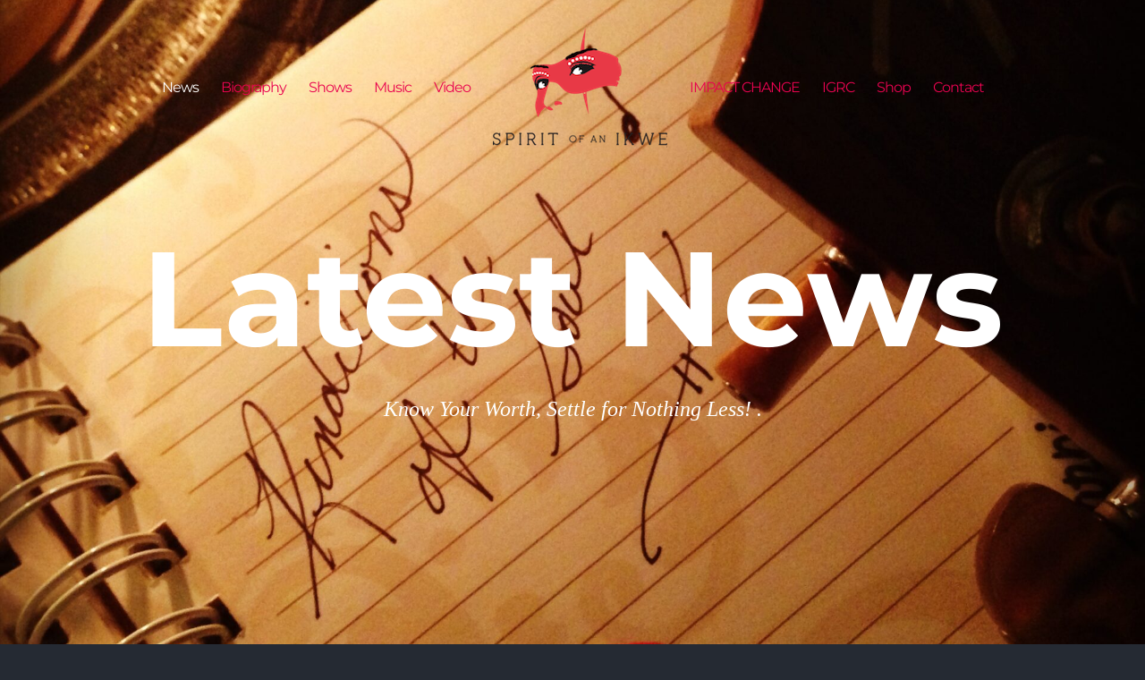

--- FILE ---
content_type: text/html; charset=UTF-8
request_url: https://spiritofanikwe.com/latest-news/
body_size: 18569
content:
<!DOCTYPE html>
<html class="avada-html-layout-wide avada-html-header-position-top avada-is-100-percent-template avada-header-color-not-opaque" lang="en-US" prefix="og: http://ogp.me/ns# fb: http://ogp.me/ns/fb#">
<head>
	<meta http-equiv="X-UA-Compatible" content="IE=edge" />
	<meta http-equiv="Content-Type" content="text/html; charset=utf-8"/>
	<meta name="viewport" content="width=device-width, initial-scale=1" />
	<title>Latest News &#8211; Kelly Jackson</title>
<meta name='robots' content='max-image-preview:large' />
	<style>img:is([sizes="auto" i], [sizes^="auto," i]) { contain-intrinsic-size: 3000px 1500px }</style>
	<link rel="alternate" type="application/rss+xml" title="Kelly Jackson &raquo; Feed" href="https://spiritofanikwe.com/feed/" />
<link rel="alternate" type="application/rss+xml" title="Kelly Jackson &raquo; Comments Feed" href="https://spiritofanikwe.com/comments/feed/" />
<link rel="alternate" type="text/calendar" title="Kelly Jackson &raquo; iCal Feed" href="https://spiritofanikwe.com/shows/?ical=1" />
		
		
		
				
		<meta property="og:title" content="Latest News"/>
		<meta property="og:type" content="article"/>
		<meta property="og:url" content="https://spiritofanikwe.com/latest-news/"/>
		<meta property="og:site_name" content="Kelly Jackson"/>
		<meta property="og:description" content="More News          
Music has the power to mend a broken heart, sooth a restless mind, lend to the worries of life, provoke the spirit to dream, cater to the desire to move…and to give you a whole new groove. Music is"/>

									<meta property="og:image" content="http://spiritofanikwe.com/wp-content/uploads/2017/09/SOI_Final_2012KL1.png"/>
							<script type="text/javascript">
/* <![CDATA[ */
window._wpemojiSettings = {"baseUrl":"https:\/\/s.w.org\/images\/core\/emoji\/16.0.1\/72x72\/","ext":".png","svgUrl":"https:\/\/s.w.org\/images\/core\/emoji\/16.0.1\/svg\/","svgExt":".svg","source":{"concatemoji":"https:\/\/spiritofanikwe.com\/wp-includes\/js\/wp-emoji-release.min.js?ver=6.8.3"}};
/*! This file is auto-generated */
!function(s,n){var o,i,e;function c(e){try{var t={supportTests:e,timestamp:(new Date).valueOf()};sessionStorage.setItem(o,JSON.stringify(t))}catch(e){}}function p(e,t,n){e.clearRect(0,0,e.canvas.width,e.canvas.height),e.fillText(t,0,0);var t=new Uint32Array(e.getImageData(0,0,e.canvas.width,e.canvas.height).data),a=(e.clearRect(0,0,e.canvas.width,e.canvas.height),e.fillText(n,0,0),new Uint32Array(e.getImageData(0,0,e.canvas.width,e.canvas.height).data));return t.every(function(e,t){return e===a[t]})}function u(e,t){e.clearRect(0,0,e.canvas.width,e.canvas.height),e.fillText(t,0,0);for(var n=e.getImageData(16,16,1,1),a=0;a<n.data.length;a++)if(0!==n.data[a])return!1;return!0}function f(e,t,n,a){switch(t){case"flag":return n(e,"\ud83c\udff3\ufe0f\u200d\u26a7\ufe0f","\ud83c\udff3\ufe0f\u200b\u26a7\ufe0f")?!1:!n(e,"\ud83c\udde8\ud83c\uddf6","\ud83c\udde8\u200b\ud83c\uddf6")&&!n(e,"\ud83c\udff4\udb40\udc67\udb40\udc62\udb40\udc65\udb40\udc6e\udb40\udc67\udb40\udc7f","\ud83c\udff4\u200b\udb40\udc67\u200b\udb40\udc62\u200b\udb40\udc65\u200b\udb40\udc6e\u200b\udb40\udc67\u200b\udb40\udc7f");case"emoji":return!a(e,"\ud83e\udedf")}return!1}function g(e,t,n,a){var r="undefined"!=typeof WorkerGlobalScope&&self instanceof WorkerGlobalScope?new OffscreenCanvas(300,150):s.createElement("canvas"),o=r.getContext("2d",{willReadFrequently:!0}),i=(o.textBaseline="top",o.font="600 32px Arial",{});return e.forEach(function(e){i[e]=t(o,e,n,a)}),i}function t(e){var t=s.createElement("script");t.src=e,t.defer=!0,s.head.appendChild(t)}"undefined"!=typeof Promise&&(o="wpEmojiSettingsSupports",i=["flag","emoji"],n.supports={everything:!0,everythingExceptFlag:!0},e=new Promise(function(e){s.addEventListener("DOMContentLoaded",e,{once:!0})}),new Promise(function(t){var n=function(){try{var e=JSON.parse(sessionStorage.getItem(o));if("object"==typeof e&&"number"==typeof e.timestamp&&(new Date).valueOf()<e.timestamp+604800&&"object"==typeof e.supportTests)return e.supportTests}catch(e){}return null}();if(!n){if("undefined"!=typeof Worker&&"undefined"!=typeof OffscreenCanvas&&"undefined"!=typeof URL&&URL.createObjectURL&&"undefined"!=typeof Blob)try{var e="postMessage("+g.toString()+"("+[JSON.stringify(i),f.toString(),p.toString(),u.toString()].join(",")+"));",a=new Blob([e],{type:"text/javascript"}),r=new Worker(URL.createObjectURL(a),{name:"wpTestEmojiSupports"});return void(r.onmessage=function(e){c(n=e.data),r.terminate(),t(n)})}catch(e){}c(n=g(i,f,p,u))}t(n)}).then(function(e){for(var t in e)n.supports[t]=e[t],n.supports.everything=n.supports.everything&&n.supports[t],"flag"!==t&&(n.supports.everythingExceptFlag=n.supports.everythingExceptFlag&&n.supports[t]);n.supports.everythingExceptFlag=n.supports.everythingExceptFlag&&!n.supports.flag,n.DOMReady=!1,n.readyCallback=function(){n.DOMReady=!0}}).then(function(){return e}).then(function(){var e;n.supports.everything||(n.readyCallback(),(e=n.source||{}).concatemoji?t(e.concatemoji):e.wpemoji&&e.twemoji&&(t(e.twemoji),t(e.wpemoji)))}))}((window,document),window._wpemojiSettings);
/* ]]> */
</script>
<style id='wp-emoji-styles-inline-css' type='text/css'>

	img.wp-smiley, img.emoji {
		display: inline !important;
		border: none !important;
		box-shadow: none !important;
		height: 1em !important;
		width: 1em !important;
		margin: 0 0.07em !important;
		vertical-align: -0.1em !important;
		background: none !important;
		padding: 0 !important;
	}
</style>
<style id='classic-theme-styles-inline-css' type='text/css'>
/*! This file is auto-generated */
.wp-block-button__link{color:#fff;background-color:#32373c;border-radius:9999px;box-shadow:none;text-decoration:none;padding:calc(.667em + 2px) calc(1.333em + 2px);font-size:1.125em}.wp-block-file__button{background:#32373c;color:#fff;text-decoration:none}
</style>
<style id='pdfemb-pdf-embedder-viewer-style-inline-css' type='text/css'>
.wp-block-pdfemb-pdf-embedder-viewer{max-width:none}

</style>
<style id='global-styles-inline-css' type='text/css'>
:root{--wp--preset--aspect-ratio--square: 1;--wp--preset--aspect-ratio--4-3: 4/3;--wp--preset--aspect-ratio--3-4: 3/4;--wp--preset--aspect-ratio--3-2: 3/2;--wp--preset--aspect-ratio--2-3: 2/3;--wp--preset--aspect-ratio--16-9: 16/9;--wp--preset--aspect-ratio--9-16: 9/16;--wp--preset--color--black: #000000;--wp--preset--color--cyan-bluish-gray: #abb8c3;--wp--preset--color--white: #ffffff;--wp--preset--color--pale-pink: #f78da7;--wp--preset--color--vivid-red: #cf2e2e;--wp--preset--color--luminous-vivid-orange: #ff6900;--wp--preset--color--luminous-vivid-amber: #fcb900;--wp--preset--color--light-green-cyan: #7bdcb5;--wp--preset--color--vivid-green-cyan: #00d084;--wp--preset--color--pale-cyan-blue: #8ed1fc;--wp--preset--color--vivid-cyan-blue: #0693e3;--wp--preset--color--vivid-purple: #9b51e0;--wp--preset--gradient--vivid-cyan-blue-to-vivid-purple: linear-gradient(135deg,rgba(6,147,227,1) 0%,rgb(155,81,224) 100%);--wp--preset--gradient--light-green-cyan-to-vivid-green-cyan: linear-gradient(135deg,rgb(122,220,180) 0%,rgb(0,208,130) 100%);--wp--preset--gradient--luminous-vivid-amber-to-luminous-vivid-orange: linear-gradient(135deg,rgba(252,185,0,1) 0%,rgba(255,105,0,1) 100%);--wp--preset--gradient--luminous-vivid-orange-to-vivid-red: linear-gradient(135deg,rgba(255,105,0,1) 0%,rgb(207,46,46) 100%);--wp--preset--gradient--very-light-gray-to-cyan-bluish-gray: linear-gradient(135deg,rgb(238,238,238) 0%,rgb(169,184,195) 100%);--wp--preset--gradient--cool-to-warm-spectrum: linear-gradient(135deg,rgb(74,234,220) 0%,rgb(151,120,209) 20%,rgb(207,42,186) 40%,rgb(238,44,130) 60%,rgb(251,105,98) 80%,rgb(254,248,76) 100%);--wp--preset--gradient--blush-light-purple: linear-gradient(135deg,rgb(255,206,236) 0%,rgb(152,150,240) 100%);--wp--preset--gradient--blush-bordeaux: linear-gradient(135deg,rgb(254,205,165) 0%,rgb(254,45,45) 50%,rgb(107,0,62) 100%);--wp--preset--gradient--luminous-dusk: linear-gradient(135deg,rgb(255,203,112) 0%,rgb(199,81,192) 50%,rgb(65,88,208) 100%);--wp--preset--gradient--pale-ocean: linear-gradient(135deg,rgb(255,245,203) 0%,rgb(182,227,212) 50%,rgb(51,167,181) 100%);--wp--preset--gradient--electric-grass: linear-gradient(135deg,rgb(202,248,128) 0%,rgb(113,206,126) 100%);--wp--preset--gradient--midnight: linear-gradient(135deg,rgb(2,3,129) 0%,rgb(40,116,252) 100%);--wp--preset--font-size--small: 11.25px;--wp--preset--font-size--medium: 20px;--wp--preset--font-size--large: 22.5px;--wp--preset--font-size--x-large: 42px;--wp--preset--font-size--normal: 15px;--wp--preset--font-size--xlarge: 30px;--wp--preset--font-size--huge: 45px;--wp--preset--spacing--20: 0.44rem;--wp--preset--spacing--30: 0.67rem;--wp--preset--spacing--40: 1rem;--wp--preset--spacing--50: 1.5rem;--wp--preset--spacing--60: 2.25rem;--wp--preset--spacing--70: 3.38rem;--wp--preset--spacing--80: 5.06rem;--wp--preset--shadow--natural: 6px 6px 9px rgba(0, 0, 0, 0.2);--wp--preset--shadow--deep: 12px 12px 50px rgba(0, 0, 0, 0.4);--wp--preset--shadow--sharp: 6px 6px 0px rgba(0, 0, 0, 0.2);--wp--preset--shadow--outlined: 6px 6px 0px -3px rgba(255, 255, 255, 1), 6px 6px rgba(0, 0, 0, 1);--wp--preset--shadow--crisp: 6px 6px 0px rgba(0, 0, 0, 1);}:where(.is-layout-flex){gap: 0.5em;}:where(.is-layout-grid){gap: 0.5em;}body .is-layout-flex{display: flex;}.is-layout-flex{flex-wrap: wrap;align-items: center;}.is-layout-flex > :is(*, div){margin: 0;}body .is-layout-grid{display: grid;}.is-layout-grid > :is(*, div){margin: 0;}:where(.wp-block-columns.is-layout-flex){gap: 2em;}:where(.wp-block-columns.is-layout-grid){gap: 2em;}:where(.wp-block-post-template.is-layout-flex){gap: 1.25em;}:where(.wp-block-post-template.is-layout-grid){gap: 1.25em;}.has-black-color{color: var(--wp--preset--color--black) !important;}.has-cyan-bluish-gray-color{color: var(--wp--preset--color--cyan-bluish-gray) !important;}.has-white-color{color: var(--wp--preset--color--white) !important;}.has-pale-pink-color{color: var(--wp--preset--color--pale-pink) !important;}.has-vivid-red-color{color: var(--wp--preset--color--vivid-red) !important;}.has-luminous-vivid-orange-color{color: var(--wp--preset--color--luminous-vivid-orange) !important;}.has-luminous-vivid-amber-color{color: var(--wp--preset--color--luminous-vivid-amber) !important;}.has-light-green-cyan-color{color: var(--wp--preset--color--light-green-cyan) !important;}.has-vivid-green-cyan-color{color: var(--wp--preset--color--vivid-green-cyan) !important;}.has-pale-cyan-blue-color{color: var(--wp--preset--color--pale-cyan-blue) !important;}.has-vivid-cyan-blue-color{color: var(--wp--preset--color--vivid-cyan-blue) !important;}.has-vivid-purple-color{color: var(--wp--preset--color--vivid-purple) !important;}.has-black-background-color{background-color: var(--wp--preset--color--black) !important;}.has-cyan-bluish-gray-background-color{background-color: var(--wp--preset--color--cyan-bluish-gray) !important;}.has-white-background-color{background-color: var(--wp--preset--color--white) !important;}.has-pale-pink-background-color{background-color: var(--wp--preset--color--pale-pink) !important;}.has-vivid-red-background-color{background-color: var(--wp--preset--color--vivid-red) !important;}.has-luminous-vivid-orange-background-color{background-color: var(--wp--preset--color--luminous-vivid-orange) !important;}.has-luminous-vivid-amber-background-color{background-color: var(--wp--preset--color--luminous-vivid-amber) !important;}.has-light-green-cyan-background-color{background-color: var(--wp--preset--color--light-green-cyan) !important;}.has-vivid-green-cyan-background-color{background-color: var(--wp--preset--color--vivid-green-cyan) !important;}.has-pale-cyan-blue-background-color{background-color: var(--wp--preset--color--pale-cyan-blue) !important;}.has-vivid-cyan-blue-background-color{background-color: var(--wp--preset--color--vivid-cyan-blue) !important;}.has-vivid-purple-background-color{background-color: var(--wp--preset--color--vivid-purple) !important;}.has-black-border-color{border-color: var(--wp--preset--color--black) !important;}.has-cyan-bluish-gray-border-color{border-color: var(--wp--preset--color--cyan-bluish-gray) !important;}.has-white-border-color{border-color: var(--wp--preset--color--white) !important;}.has-pale-pink-border-color{border-color: var(--wp--preset--color--pale-pink) !important;}.has-vivid-red-border-color{border-color: var(--wp--preset--color--vivid-red) !important;}.has-luminous-vivid-orange-border-color{border-color: var(--wp--preset--color--luminous-vivid-orange) !important;}.has-luminous-vivid-amber-border-color{border-color: var(--wp--preset--color--luminous-vivid-amber) !important;}.has-light-green-cyan-border-color{border-color: var(--wp--preset--color--light-green-cyan) !important;}.has-vivid-green-cyan-border-color{border-color: var(--wp--preset--color--vivid-green-cyan) !important;}.has-pale-cyan-blue-border-color{border-color: var(--wp--preset--color--pale-cyan-blue) !important;}.has-vivid-cyan-blue-border-color{border-color: var(--wp--preset--color--vivid-cyan-blue) !important;}.has-vivid-purple-border-color{border-color: var(--wp--preset--color--vivid-purple) !important;}.has-vivid-cyan-blue-to-vivid-purple-gradient-background{background: var(--wp--preset--gradient--vivid-cyan-blue-to-vivid-purple) !important;}.has-light-green-cyan-to-vivid-green-cyan-gradient-background{background: var(--wp--preset--gradient--light-green-cyan-to-vivid-green-cyan) !important;}.has-luminous-vivid-amber-to-luminous-vivid-orange-gradient-background{background: var(--wp--preset--gradient--luminous-vivid-amber-to-luminous-vivid-orange) !important;}.has-luminous-vivid-orange-to-vivid-red-gradient-background{background: var(--wp--preset--gradient--luminous-vivid-orange-to-vivid-red) !important;}.has-very-light-gray-to-cyan-bluish-gray-gradient-background{background: var(--wp--preset--gradient--very-light-gray-to-cyan-bluish-gray) !important;}.has-cool-to-warm-spectrum-gradient-background{background: var(--wp--preset--gradient--cool-to-warm-spectrum) !important;}.has-blush-light-purple-gradient-background{background: var(--wp--preset--gradient--blush-light-purple) !important;}.has-blush-bordeaux-gradient-background{background: var(--wp--preset--gradient--blush-bordeaux) !important;}.has-luminous-dusk-gradient-background{background: var(--wp--preset--gradient--luminous-dusk) !important;}.has-pale-ocean-gradient-background{background: var(--wp--preset--gradient--pale-ocean) !important;}.has-electric-grass-gradient-background{background: var(--wp--preset--gradient--electric-grass) !important;}.has-midnight-gradient-background{background: var(--wp--preset--gradient--midnight) !important;}.has-small-font-size{font-size: var(--wp--preset--font-size--small) !important;}.has-medium-font-size{font-size: var(--wp--preset--font-size--medium) !important;}.has-large-font-size{font-size: var(--wp--preset--font-size--large) !important;}.has-x-large-font-size{font-size: var(--wp--preset--font-size--x-large) !important;}
:where(.wp-block-post-template.is-layout-flex){gap: 1.25em;}:where(.wp-block-post-template.is-layout-grid){gap: 1.25em;}
:where(.wp-block-columns.is-layout-flex){gap: 2em;}:where(.wp-block-columns.is-layout-grid){gap: 2em;}
:root :where(.wp-block-pullquote){font-size: 1.5em;line-height: 1.6;}
</style>
<link rel='stylesheet' id='contact-form-7-css' href='https://spiritofanikwe.com/wp-content/plugins/contact-form-7/includes/css/styles.css?ver=6.1.4' type='text/css' media='all' />
<link rel='stylesheet' id='wp-components-css' href='https://spiritofanikwe.com/wp-includes/css/dist/components/style.min.css?ver=6.8.3' type='text/css' media='all' />
<link rel='stylesheet' id='godaddy-styles-css' href='https://spiritofanikwe.com/wp-content/mu-plugins/vendor/wpex/godaddy-launch/includes/Dependencies/GoDaddy/Styles/build/latest.css?ver=2.0.2' type='text/css' media='all' />
<link rel='stylesheet' id='fusion-dynamic-css-css' href='https://spiritofanikwe.com/wp-content/uploads/fusion-styles/298974f6117a1f7f858891500aa397b6.min.css?ver=3.8.1' type='text/css' media='all' />
<script type="text/javascript" src="https://spiritofanikwe.com/wp-includes/js/jquery/jquery.min.js?ver=3.7.1" id="jquery-core-js"></script>
<script type="text/javascript" src="https://spiritofanikwe.com/wp-includes/js/jquery/jquery-migrate.min.js?ver=3.4.1" id="jquery-migrate-js"></script>
<link rel="https://api.w.org/" href="https://spiritofanikwe.com/wp-json/" /><link rel="alternate" title="JSON" type="application/json" href="https://spiritofanikwe.com/wp-json/wp/v2/pages/1153" /><link rel="EditURI" type="application/rsd+xml" title="RSD" href="https://spiritofanikwe.com/xmlrpc.php?rsd" />
<meta name="generator" content="WordPress 6.8.3" />
<link rel="canonical" href="https://spiritofanikwe.com/latest-news/" />
<link rel='shortlink' href='https://spiritofanikwe.com/?p=1153' />
<link rel="alternate" title="oEmbed (JSON)" type="application/json+oembed" href="https://spiritofanikwe.com/wp-json/oembed/1.0/embed?url=https%3A%2F%2Fspiritofanikwe.com%2Flatest-news%2F" />
<link rel="alternate" title="oEmbed (XML)" type="text/xml+oembed" href="https://spiritofanikwe.com/wp-json/oembed/1.0/embed?url=https%3A%2F%2Fspiritofanikwe.com%2Flatest-news%2F&#038;format=xml" />
<meta name="tec-api-version" content="v1"><meta name="tec-api-origin" content="https://spiritofanikwe.com"><link rel="alternate" href="https://spiritofanikwe.com/wp-json/tribe/events/v1/" /><style type="text/css" id="css-fb-visibility">@media screen and (max-width: 640px){.fusion-no-small-visibility{display:none !important;}body .sm-text-align-center{text-align:center !important;}body .sm-text-align-left{text-align:left !important;}body .sm-text-align-right{text-align:right !important;}body .sm-flex-align-center{justify-content:center !important;}body .sm-flex-align-flex-start{justify-content:flex-start !important;}body .sm-flex-align-flex-end{justify-content:flex-end !important;}body .sm-mx-auto{margin-left:auto !important;margin-right:auto !important;}body .sm-ml-auto{margin-left:auto !important;}body .sm-mr-auto{margin-right:auto !important;}body .fusion-absolute-position-small{position:absolute;top:auto;width:100%;}.awb-sticky.awb-sticky-small{ position: sticky; top: var(--awb-sticky-offset,0); }}@media screen and (min-width: 641px) and (max-width: 1024px){.fusion-no-medium-visibility{display:none !important;}body .md-text-align-center{text-align:center !important;}body .md-text-align-left{text-align:left !important;}body .md-text-align-right{text-align:right !important;}body .md-flex-align-center{justify-content:center !important;}body .md-flex-align-flex-start{justify-content:flex-start !important;}body .md-flex-align-flex-end{justify-content:flex-end !important;}body .md-mx-auto{margin-left:auto !important;margin-right:auto !important;}body .md-ml-auto{margin-left:auto !important;}body .md-mr-auto{margin-right:auto !important;}body .fusion-absolute-position-medium{position:absolute;top:auto;width:100%;}.awb-sticky.awb-sticky-medium{ position: sticky; top: var(--awb-sticky-offset,0); }}@media screen and (min-width: 1025px){.fusion-no-large-visibility{display:none !important;}body .lg-text-align-center{text-align:center !important;}body .lg-text-align-left{text-align:left !important;}body .lg-text-align-right{text-align:right !important;}body .lg-flex-align-center{justify-content:center !important;}body .lg-flex-align-flex-start{justify-content:flex-start !important;}body .lg-flex-align-flex-end{justify-content:flex-end !important;}body .lg-mx-auto{margin-left:auto !important;margin-right:auto !important;}body .lg-ml-auto{margin-left:auto !important;}body .lg-mr-auto{margin-right:auto !important;}body .fusion-absolute-position-large{position:absolute;top:auto;width:100%;}.awb-sticky.awb-sticky-large{ position: sticky; top: var(--awb-sticky-offset,0); }}</style><noscript><style>.lazyload[data-src]{display:none !important;}</style></noscript><style>.lazyload{background-image:none !important;}.lazyload:before{background-image:none !important;}</style>      

<link rel="icon" href="https://spiritofanikwe.com/wp-content/uploads/2016/08/cropped-KJ_Final_2012-32x32.jpg" sizes="32x32" />
<link rel="icon" href="https://spiritofanikwe.com/wp-content/uploads/2016/08/cropped-KJ_Final_2012-192x192.jpg" sizes="192x192" />
<link rel="apple-touch-icon" href="https://spiritofanikwe.com/wp-content/uploads/2016/08/cropped-KJ_Final_2012-180x180.jpg" />
<meta name="msapplication-TileImage" content="https://spiritofanikwe.com/wp-content/uploads/2016/08/cropped-KJ_Final_2012-270x270.jpg" />
		<style type="text/css" id="wp-custom-css">
			h2.tribe-events-list-separator-month {
    background-color: transparent!important;
}

.fusion-events-before-title{
	display:none;
	margin:0;
	padding:0;
}

.tribe-events .tribe-events-calendar-list__event-datetime{	color:white!important;
}		</style>
				<script type="text/javascript">
			var doc = document.documentElement;
			doc.setAttribute( 'data-useragent', navigator.userAgent );
		</script>
		
	</head>

<body class="wp-singular page-template page-template-100-width page-template-100-width-php page page-id-1153 wp-theme-Avada tribe-no-js page-template-avada fusion-image-hovers fusion-pagination-sizing fusion-button_type-flat fusion-button_span-no fusion-button_gradient-linear avada-image-rollover-circle-no avada-image-rollover-yes avada-image-rollover-direction-left fusion-body ltr fusion-sticky-header no-mobile-slidingbar no-mobile-totop avada-has-rev-slider-styles fusion-disable-outline fusion-sub-menu-fade mobile-logo-pos-left layout-wide-mode avada-has-boxed-modal-shadow-none layout-scroll-offset-full avada-has-zero-margin-offset-top fusion-top-header menu-text-align-center mobile-menu-design-modern fusion-show-pagination-text fusion-header-layout-v7 avada-responsive avada-footer-fx-none avada-menu-highlight-style-bar fusion-search-form-clean fusion-main-menu-search-overlay fusion-avatar-circle avada-sticky-shrinkage avada-dropdown-styles avada-blog-layout-timeline avada-blog-archive-layout-large avada-ec-not-100-width avada-ec-meta-layout-sidebar avada-header-shadow-no avada-has-logo-background avada-menu-icon-position-left avada-has-megamenu-shadow avada-has-mainmenu-dropdown-divider avada-has-header-100-width avada-has-pagetitle-bg-full avada-has-100-footer avada-has-breadcrumb-mobile-hidden avada-has-titlebar-hide avada-has-pagination-padding avada-flyout-menu-direction-fade avada-ec-views-v2" data-awb-post-id="1153">
		<a class="skip-link screen-reader-text" href="#content">Skip to content</a>

	<div id="boxed-wrapper">
		<div class="fusion-sides-frame"></div>
		<div id="wrapper" class="fusion-wrapper">
			<div id="home" style="position:relative;top:-1px;"></div>
			
				
			<header class="fusion-header-wrapper">
				<div class="fusion-header-v7 fusion-logo-alignment fusion-logo-left fusion-sticky-menu- fusion-sticky-logo- fusion-mobile-logo-  fusion-mobile-menu-design-modern">
					<div class="fusion-header-sticky-height"></div>
<div class="fusion-header" >
	<div class="fusion-row fusion-middle-logo-menu">
				<nav class="fusion-main-menu fusion-main-menu-sticky" aria-label="Main Menu"><div class="fusion-overlay-search">		<form role="search" class="searchform fusion-search-form  fusion-search-form-clean" method="get" action="https://spiritofanikwe.com/">
			<div class="fusion-search-form-content">

				
				<div class="fusion-search-field search-field">
					<label><span class="screen-reader-text">Search for:</span>
													<input type="search" value="" name="s" class="s" placeholder="Search..." required aria-required="true" aria-label="Search..."/>
											</label>
				</div>
				<div class="fusion-search-button search-button">
					<input type="submit" class="fusion-search-submit searchsubmit" aria-label="Search" value="&#xf002;" />
									</div>

				
			</div>


			
		</form>
		<div class="fusion-search-spacer"></div><a href="#" role="button" aria-label="Close Search" class="fusion-close-search"></a></div><ul id="menu-main-menu-final" class="fusion-menu fusion-middle-logo-ul"><li  id="menu-item-1271"  class="menu-item menu-item-type-post_type menu-item-object-page current-menu-item page_item page-item-1153 current_page_item menu-item-1271"  data-item-id="1271"><a  href="https://spiritofanikwe.com/latest-news/" class="fusion-top-level-link fusion-bar-highlight"><span class="menu-text">News</span></a></li><li  id="menu-item-1278"  class="menu-item menu-item-type-post_type menu-item-object-page menu-item-1278"  data-item-id="1278"><a  href="https://spiritofanikwe.com/meet-the-band/" class="fusion-top-level-link fusion-bar-highlight"><span class="menu-text">Biography</span></a></li><li  id="menu-item-2326"  class="menu-item menu-item-type-custom menu-item-object-custom menu-item-2326"  data-item-id="2326"><a  href="http://spiritofanikwe.com/shows" class="fusion-top-level-link fusion-bar-highlight"><span class="menu-text">Shows</span></a></li><li  id="menu-item-243"  class="menu-item menu-item-type-post_type menu-item-object-page menu-item-243"  data-item-id="243"><a  href="https://spiritofanikwe.com/music/" class="fusion-top-level-link fusion-bar-highlight"><span class="menu-text">Music</span></a></li><li  id="menu-item-24"  class="menu-item menu-item-type-post_type menu-item-object-page menu-item-24"  data-item-id="24"><a  href="https://spiritofanikwe.com/video/" class="fusion-top-level-link fusion-bar-highlight"><span class="menu-text">Video</span></a></li>	<li class="fusion-logo-background fusion-middle-logo-menu-logo"><div class="fusion-logo" data-margin-top="31px" data-margin-bottom="31px" data-margin-left="0px" data-margin-right="0px">
			<a class="fusion-logo-link"  href="https://spiritofanikwe.com/" >

						<!-- standard logo -->
			<img src="[data-uri]"  width="195" height="134" alt="Kelly Jackson Logo" data-retina_logo_url="" class="fusion-standard-logo lazyload" data-src="https://spiritofanikwe.com/wp-content/uploads/2017/09/SOI_Final_2012KL1.png" decoding="async" data-srcset="https://spiritofanikwe.com/wp-content/uploads/2017/09/SOI_Final_2012KL1.png 1x" data-eio-rwidth="195" data-eio-rheight="134" /><noscript><img src="https://spiritofanikwe.com/wp-content/uploads/2017/09/SOI_Final_2012KL1.png" srcset="https://spiritofanikwe.com/wp-content/uploads/2017/09/SOI_Final_2012KL1.png 1x" width="195" height="134" alt="Kelly Jackson Logo" data-retina_logo_url="" class="fusion-standard-logo" data-eio="l" /></noscript>

			
					</a>
		</div></li><li  id="menu-item-2517"  class="menu-item menu-item-type-post_type menu-item-object-page menu-item-2517"  data-item-id="2517"><a  href="https://spiritofanikwe.com/impact-change/" class="fusion-top-level-link fusion-bar-highlight"><span class="menu-text">IMPACT CHANGE</span></a></li><li  id="menu-item-1548"  class="menu-item menu-item-type-post_type menu-item-object-page menu-item-1548"  data-item-id="1548"><a  href="https://spiritofanikwe.com/igrc-spirit-of-a-woman/" class="fusion-top-level-link fusion-bar-highlight"><span class="menu-text">IGRC</span></a></li><li  id="menu-item-23"  class="menu-item menu-item-type-post_type menu-item-object-page menu-item-23"  data-item-id="23"><a  href="https://spiritofanikwe.com/merch/" class="fusion-top-level-link fusion-bar-highlight"><span class="menu-text">Shop</span></a></li><li  id="menu-item-21"  class="menu-item menu-item-type-post_type menu-item-object-page menu-item-21"  data-item-id="21"><a  href="https://spiritofanikwe.com/contact/" class="fusion-top-level-link fusion-bar-highlight"><span class="menu-text">Contact</span></a></li></ul></nav>	<div class="fusion-mobile-menu-icons">
							<a href="#" class="fusion-icon awb-icon-bars" aria-label="Toggle mobile menu" aria-expanded="false"></a>
		
		
		
			</div>

<nav class="fusion-mobile-nav-holder fusion-mobile-menu-text-align-left" aria-label="Main Menu Mobile"></nav>

					</div>
</div>
				</div>
				<div class="fusion-clearfix"></div>
			</header>
							
						<div id="sliders-container" class="fusion-slider-visibility">
			<div id="fusion-slider-25" data-id="25" class="fusion-slider-container fusion-slider-1153" style="height:800px;max-width:100%;">
	<style type="text/css">
		#fusion-slider-25 .flex-direction-nav a {width:63px;height:63px;line-height:63px;font-size:25px;}	</style>
	<div class="fusion-slider-loading">Loading...</div>
		<div class="tfs-slider flexslider main-flex" style="max-width:100%;--typography_sensitivity:1;" data-slider_width="100%" data-slider_height="800px" data-full_screen="1" data-parallax="1" data-nav_arrows="0" data-nav_box_width="63px" data-nav_box_height="63px" data-nav_arrow_size="25px" data-autoplay="0" data-loop="0" data-animation="fade" data-slideshow_speed="7000" data-animation_speed="600" data-typo_sensitivity="1" data-typo_factor="1.5" data-slider_content_width="" data-slider_indicator="" data-slider_indicator_color="#ffffff" data-orderby="date" data-order="DESC" >
		<ul class="slides" style="max-width:100%;">
															<li class="slide-id-561" data-mute="yes" data-loop="yes" data-autoplay="yes">
					<div class="slide-content-container slide-content-center" style="display: none;">
						<div class="slide-content" style="">
															<div class="heading ">
									<div class="fusion-title-sc-wrapper" style="">
										<style type="text/css"></style><div class="fusion-title title fusion-title-1 fusion-sep-none fusion-title-center fusion-title-text fusion-title-size-two" style="font-size:150px;margin-top:0px;margin-right:0px;margin-bottom:0px;margin-left:0px;"><h2 class="title-heading-center fusion-responsive-typography-calculated" style="margin:0;font-size:1em;--fontSize:150;line-height:1.2;">Latest News</h2></div>									</div>
								</div>
																						<div class="caption ">
									<div class="fusion-title-sc-wrapper" style="">
										<style type="text/css"></style><div class="fusion-title title fusion-title-2 fusion-sep-none fusion-title-center fusion-title-text fusion-title-size-three" style="font-size:24px;margin-top:0px;margin-right:0px;margin-bottom:0px;margin-left:0px;"><h3 class="title-heading-center fusion-responsive-typography-calculated" style="margin:0;font-size:1em;--fontSize:24;line-height:1.58;"><span style="font-family:'Merriweather' !important;"><em>Know Your Worth, Settle for Nothing Less! .</em></span></h3></div>									</div>
								</div>
																						<div class="buttons" >
																										</div>
													</div>
					</div>
																									<div class="background background-image lazyload" style="max-width:100%;height:800px;filter: progid:DXImageTransform.Microsoft.AlphaImageLoader(src='https://spiritofanikwe.com/wp-content/uploads/2012/06/Renditions.jpg', sizingMethod='scale');" data-imgwidth="1920" data-back="https://spiritofanikwe.com/wp-content/uploads/2012/06/Renditions.jpg" data-eio-rwidth="1920" data-eio-rheight="1920">
																							</div>
				</li>
					</ul>
	</div>
</div>
		</div>
				
				
			
			
						<main id="main" class="clearfix width-100">
				<div class="fusion-row" style="max-width:100%;">
<section id="content" class="full-width">
					<div id="post-1153" class="post-1153 page type-page status-publish hentry">
			<span class="entry-title rich-snippet-hidden">Latest News</span><span class="vcard rich-snippet-hidden"><span class="fn"><a href="https://spiritofanikwe.com/author/ld/" title="Posts by Sammy M" rel="author">Sammy M</a></span></span><span class="updated rich-snippet-hidden">2023-04-22T03:42:43+00:00</span>						<div class="post-content">
				<div class="fusion-fullwidth fullwidth-box fusion-builder-row-1 nonhundred-percent-fullwidth non-hundred-percent-height-scrolling" style="background-color: #252a33;background-position: left top;background-repeat: no-repeat;padding-top:0px;padding-right:30px;padding-bottom:110px;padding-left:30px;margin-bottom: 0px;margin-top: 0px;border-width: 0px 0px 0px 0px;border-color:#ffffff;border-style:solid;" ><div class="fusion-builder-row fusion-row"><div class="fusion-layout-column fusion_builder_column fusion-builder-column-0 fusion_builder_column_1_1 1_1 fusion-one-full fusion-column-first fusion-column-last" style="margin-top:0px;margin-bottom:0px;"><div class="fusion-column-wrapper fusion-flex-column-wrapper-legacy" style="background-position:left top;background-repeat:no-repeat;-webkit-background-size:cover;-moz-background-size:cover;-o-background-size:cover;background-size:cover;padding: 0px 0px 70px 0px;"><div class="fusion-sep-clear"></div><div class="fusion-separator" style="margin-left: auto;margin-right: auto;width:100%;max-width:40%;"><div class="fusion-separator-border sep-single sep-solid" style="border-color:#ec4858;border-top-width:16px;"></div></div><div class="fusion-sep-clear"></div><div class="fusion-clearfix"></div></div></div><div class="fusion-layout-column fusion_builder_column fusion-builder-column-1 fusion_builder_column_1_6 1_6 fusion-one-sixth fusion-column-first fusion-no-small-visibility" style="width:13.3333%; margin-right: 4%;margin-top:0px;margin-bottom:0px;"><div class="fusion-column-wrapper fusion-flex-column-wrapper-legacy" style="background-position:left top;background-repeat:no-repeat;-webkit-background-size:cover;-moz-background-size:cover;-o-background-size:cover;background-size:cover;padding: 0px 0px 0px 0px;"><div class="fusion-clearfix"></div></div></div><div class="fusion-layout-column fusion_builder_column fusion-builder-column-2 fusion_builder_column_2_3 2_3 fusion-two-third" style="width:65.3333%; margin-right: 4%;margin-top:0px;margin-bottom:0px;"><div class="fusion-column-wrapper fusion-flex-column-wrapper-legacy" style="background-position:left top;background-repeat:no-repeat;-webkit-background-size:cover;-moz-background-size:cover;-o-background-size:cover;background-size:cover;padding: 0px 0px 0px 0px;"><div class="fusion-text fusion-text-1"><h2 style="text-align: center;">More News</h2>
</div><div class="fusion-sep-clear"></div><div class="fusion-separator" style="margin-left: auto;margin-right: auto;margin-bottom:40px;width:100%;max-width:300px;"><div class="fusion-separator-border sep-single sep-solid" style="border-color:#444e63;border-top-width:2px;"></div></div><div class="fusion-sep-clear"></div><div class="fusion-sep-clear"></div><div class="fusion-separator fusion-full-width-sep" style="margin-left: auto;margin-right: auto;margin-top:70px;width:100%;"></div><div class="fusion-sep-clear"></div><div class="fusion-clearfix"></div></div></div><div class="fusion-layout-column fusion_builder_column fusion-builder-column-3 fusion_builder_column_1_6 1_6 fusion-one-sixth fusion-column-last fusion-no-small-visibility" style="width:13.3333%;margin-top:0px;margin-bottom:0px;"><div class="fusion-column-wrapper fusion-flex-column-wrapper-legacy" style="background-position:left top;background-repeat:no-repeat;-webkit-background-size:cover;-moz-background-size:cover;-o-background-size:cover;background-size:cover;padding: 0px 0px 0px 0px;"><div class="fusion-clearfix"></div></div></div><div class="fusion-layout-column fusion_builder_column fusion-builder-column-4 fusion_builder_column_1_1 1_1 fusion-one-full fusion-column-first fusion-column-last" style="margin-top:0px;margin-bottom:0px;"><div class="fusion-column-wrapper fusion-flex-column-wrapper-legacy" style="background-position:left top;background-repeat:no-repeat;-webkit-background-size:cover;-moz-background-size:cover;-o-background-size:cover;background-size:cover;padding: 0px 0px 0px 0px;"><div class="fusion-blog-shortcode fusion-blog-shortcode-1 fusion-blog-archive fusion-blog-layout-grid-wrapper fusion-blog-no"><style type="text/css">.fusion-blog-shortcode-1 .fusion-blog-layout-grid .fusion-post-grid{padding:15px;}.fusion-blog-shortcode-1 .fusion-posts-container{margin-left: -15px !important; margin-right:-15px !important;}</style><div class="fusion-posts-container fusion-posts-container-no fusion-no-meta-info fusion-blog-rollover fusion-blog-layout-grid fusion-blog-layout-grid-3 isotope fusion-blog-layout-masonry" data-pages="2" data-grid-col-space="30" style="margin: -15px -15px 0;min-height:500px;"><article class="fusion-post-grid fusion-post-masonry post fusion-grid-sizer"></article><article id="blog-1-post-2610" class="fusion-post-masonry fusion-post-grid fusion-element-grid post-2610 post type-post status-publish format-standard has-post-thumbnail hentry category-kelly-jackson-music">
<div class="fusion-post-wrapper" style="background-color:rgba(50,56,68,1);border:1px solid #323844;border-bottom-width:3px;"><div  class="fusion-masonry-element-container fusion-image-wrapper lazyload" style="padding-top:calc((100% + 28px) * 0.8 - 15px);" aria-haspopup="true" data-back="https://spiritofanikwe.com/wp-content/uploads/2023/04/Screen-Shot-2023-04-21-at-9.56.32-PM.jpg" data-eio-rwidth="936" data-eio-rheight="582">
				<img fetchpriority="high" decoding="async" width="936" height="582" src="[data-uri]" class="attachment-full size-full wp-post-image lazyload" alt=""   data-src="https://spiritofanikwe.com/wp-content/uploads/2023/04/Screen-Shot-2023-04-21-at-9.56.32-PM.jpg" data-srcset="https://spiritofanikwe.com/wp-content/uploads/2023/04/Screen-Shot-2023-04-21-at-9.56.32-PM-200x124.jpg 200w, https://spiritofanikwe.com/wp-content/uploads/2023/04/Screen-Shot-2023-04-21-at-9.56.32-PM-400x249.jpg 400w, https://spiritofanikwe.com/wp-content/uploads/2023/04/Screen-Shot-2023-04-21-at-9.56.32-PM-600x373.jpg 600w, https://spiritofanikwe.com/wp-content/uploads/2023/04/Screen-Shot-2023-04-21-at-9.56.32-PM-800x497.jpg 800w, https://spiritofanikwe.com/wp-content/uploads/2023/04/Screen-Shot-2023-04-21-at-9.56.32-PM.jpg 936w" data-sizes="auto" data-eio-rwidth="936" data-eio-rheight="582" /><noscript><img fetchpriority="high" decoding="async" width="936" height="582" src="https://spiritofanikwe.com/wp-content/uploads/2023/04/Screen-Shot-2023-04-21-at-9.56.32-PM.jpg" class="attachment-full size-full wp-post-image" alt="" srcset="https://spiritofanikwe.com/wp-content/uploads/2023/04/Screen-Shot-2023-04-21-at-9.56.32-PM-200x124.jpg 200w, https://spiritofanikwe.com/wp-content/uploads/2023/04/Screen-Shot-2023-04-21-at-9.56.32-PM-400x249.jpg 400w, https://spiritofanikwe.com/wp-content/uploads/2023/04/Screen-Shot-2023-04-21-at-9.56.32-PM-600x373.jpg 600w, https://spiritofanikwe.com/wp-content/uploads/2023/04/Screen-Shot-2023-04-21-at-9.56.32-PM-800x497.jpg 800w, https://spiritofanikwe.com/wp-content/uploads/2023/04/Screen-Shot-2023-04-21-at-9.56.32-PM.jpg 936w" sizes="(min-width: 2200px) 100vw, (min-width: 784px) 397px, (min-width: 712px) 595px, (min-width: 640px) 712px, " data-eio="l" /></noscript><div class="fusion-rollover">
	<div class="fusion-rollover-content">

				
		
												<h4 class="fusion-rollover-title">
					<a class="fusion-rollover-title-link" href="https://spiritofanikwe.com/music-is-medicine-tour/">
						Music Is Medicine Tour					</a>
				</h4>
			
								
		
						<a class="fusion-link-wrapper" href="https://spiritofanikwe.com/music-is-medicine-tour/" aria-label="Music Is Medicine Tour"></a>
	</div>
</div>
</div>
<div class="fusion-post-content-wrapper" style="padding:30px 25px 20px 25px;background-color:rgba(50,56,68,1);"><div class="fusion-post-content post-content"><h2 class="blog-shortcode-post-title entry-title"><a href="https://spiritofanikwe.com/music-is-medicine-tour/">Music Is Medicine Tour</a></h2><div class="fusion-post-content-container"><p></p></div></div></div><div class="fusion-clearfix"></div></div>
</article>
<article id="blog-1-post-2649" class="fusion-post-masonry fusion-post-grid fusion-element-grid post-2649 post type-post status-publish format-standard has-post-thumbnail hentry category-kelly-jackson-music">
<div class="fusion-post-wrapper" style="background-color:rgba(50,56,68,1);border:1px solid #323844;border-bottom-width:3px;"><div  class="fusion-masonry-element-container fusion-image-wrapper lazyload" style="padding-top:calc((100% + 28px) * 0.8 - 15px);" aria-haspopup="true" data-back="https://spiritofanikwe.com/wp-content/uploads/2022/08/native_woman_leaning_on_door.jpg" data-eio-rwidth="1280" data-eio-rheight="935">
				<img decoding="async" width="1280" height="935" src="[data-uri]" class="attachment-full size-full wp-post-image lazyload" alt=""   data-src="https://spiritofanikwe.com/wp-content/uploads/2022/08/native_woman_leaning_on_door.jpg" data-srcset="https://spiritofanikwe.com/wp-content/uploads/2022/08/native_woman_leaning_on_door-200x146.jpg 200w, https://spiritofanikwe.com/wp-content/uploads/2022/08/native_woman_leaning_on_door-400x292.jpg 400w, https://spiritofanikwe.com/wp-content/uploads/2022/08/native_woman_leaning_on_door-600x438.jpg 600w, https://spiritofanikwe.com/wp-content/uploads/2022/08/native_woman_leaning_on_door-800x584.jpg 800w, https://spiritofanikwe.com/wp-content/uploads/2022/08/native_woman_leaning_on_door-1200x877.jpg 1200w, https://spiritofanikwe.com/wp-content/uploads/2022/08/native_woman_leaning_on_door.jpg 1280w" data-sizes="auto" data-eio-rwidth="1280" data-eio-rheight="935" /><noscript><img decoding="async" width="1280" height="935" src="https://spiritofanikwe.com/wp-content/uploads/2022/08/native_woman_leaning_on_door.jpg" class="attachment-full size-full wp-post-image" alt="" srcset="https://spiritofanikwe.com/wp-content/uploads/2022/08/native_woman_leaning_on_door-200x146.jpg 200w, https://spiritofanikwe.com/wp-content/uploads/2022/08/native_woman_leaning_on_door-400x292.jpg 400w, https://spiritofanikwe.com/wp-content/uploads/2022/08/native_woman_leaning_on_door-600x438.jpg 600w, https://spiritofanikwe.com/wp-content/uploads/2022/08/native_woman_leaning_on_door-800x584.jpg 800w, https://spiritofanikwe.com/wp-content/uploads/2022/08/native_woman_leaning_on_door-1200x877.jpg 1200w, https://spiritofanikwe.com/wp-content/uploads/2022/08/native_woman_leaning_on_door.jpg 1280w" sizes="(min-width: 2200px) 100vw, (min-width: 784px) 397px, (min-width: 712px) 595px, (min-width: 640px) 712px, " data-eio="l" /></noscript><div class="fusion-rollover">
	<div class="fusion-rollover-content">

				
		
												<h4 class="fusion-rollover-title">
					<a class="fusion-rollover-title-link" href="https://spiritofanikwe.com/local-musician-kelly-jackson-uses-music-to-impact-change-in-awareness-campaign-about-violence-against-women/">
						Local musician Kelly Jackson uses music to &#8216;Impact Change&#8217; in awareness campaign about violence against women					</a>
				</h4>
			
								
		
						<a class="fusion-link-wrapper" href="https://spiritofanikwe.com/local-musician-kelly-jackson-uses-music-to-impact-change-in-awareness-campaign-about-violence-against-women/" aria-label="Local musician Kelly Jackson uses music to &#8216;Impact Change&#8217; in awareness campaign about violence against women"></a>
	</div>
</div>
</div>
<div class="fusion-post-content-wrapper" style="padding:30px 25px 20px 25px;background-color:rgba(50,56,68,1);"><div class="fusion-post-content post-content"><h2 class="blog-shortcode-post-title entry-title"><a href="https://spiritofanikwe.com/local-musician-kelly-jackson-uses-music-to-impact-change-in-awareness-campaign-about-violence-against-women/">Local musician Kelly Jackson uses music to &#8216;Impact Change&#8217; in awareness campaign about violence against women</a></h2><div class="fusion-post-content-container"><p>https://www.wxpr.org/native-american-news/2022-10-21/local-musician-kelly-jackson-uses-music-to-impact-change-in-awareness-campaign-about-violence-against-women</p></div></div></div><div class="fusion-clearfix"></div></div>
</article>
<article id="blog-1-post-2646" class="fusion-post-masonry fusion-post-grid fusion-element-grid post-2646 post type-post status-publish format-standard has-post-thumbnail hentry category-kelly-jackson-music">
<div class="fusion-post-wrapper" style="background-color:rgba(50,56,68,1);border:1px solid #323844;border-bottom-width:3px;"><div  class="fusion-masonry-element-container fusion-image-wrapper lazyload" style="padding-top:calc((100% + 28px) * 0.8 - 15px);" aria-haspopup="true" data-back="https://spiritofanikwe.com/wp-content/uploads/2023/04/Screen-Shot-2023-04-21-at-10.47.59-PM.jpg" data-eio-rwidth="1100" data-eio-rheight="738">
				<img decoding="async" width="1100" height="738" src="[data-uri]" class="attachment-full size-full wp-post-image lazyload" alt=""   data-src="https://spiritofanikwe.com/wp-content/uploads/2023/04/Screen-Shot-2023-04-21-at-10.47.59-PM.jpg" data-srcset="https://spiritofanikwe.com/wp-content/uploads/2023/04/Screen-Shot-2023-04-21-at-10.47.59-PM-200x134.jpg 200w, https://spiritofanikwe.com/wp-content/uploads/2023/04/Screen-Shot-2023-04-21-at-10.47.59-PM-400x268.jpg 400w, https://spiritofanikwe.com/wp-content/uploads/2023/04/Screen-Shot-2023-04-21-at-10.47.59-PM-600x403.jpg 600w, https://spiritofanikwe.com/wp-content/uploads/2023/04/Screen-Shot-2023-04-21-at-10.47.59-PM-800x537.jpg 800w, https://spiritofanikwe.com/wp-content/uploads/2023/04/Screen-Shot-2023-04-21-at-10.47.59-PM.jpg 1100w" data-sizes="auto" data-eio-rwidth="1100" data-eio-rheight="738" /><noscript><img decoding="async" width="1100" height="738" src="https://spiritofanikwe.com/wp-content/uploads/2023/04/Screen-Shot-2023-04-21-at-10.47.59-PM.jpg" class="attachment-full size-full wp-post-image" alt="" srcset="https://spiritofanikwe.com/wp-content/uploads/2023/04/Screen-Shot-2023-04-21-at-10.47.59-PM-200x134.jpg 200w, https://spiritofanikwe.com/wp-content/uploads/2023/04/Screen-Shot-2023-04-21-at-10.47.59-PM-400x268.jpg 400w, https://spiritofanikwe.com/wp-content/uploads/2023/04/Screen-Shot-2023-04-21-at-10.47.59-PM-600x403.jpg 600w, https://spiritofanikwe.com/wp-content/uploads/2023/04/Screen-Shot-2023-04-21-at-10.47.59-PM-800x537.jpg 800w, https://spiritofanikwe.com/wp-content/uploads/2023/04/Screen-Shot-2023-04-21-at-10.47.59-PM.jpg 1100w" sizes="(min-width: 2200px) 100vw, (min-width: 784px) 397px, (min-width: 712px) 595px, (min-width: 640px) 712px, " data-eio="l" /></noscript><div class="fusion-rollover">
	<div class="fusion-rollover-content">

				
		
												<h4 class="fusion-rollover-title">
					<a class="fusion-rollover-title-link" href="https://spiritofanikwe.com/lac-du-flambeau-citizen-kelly-jackson-receives-business-forums-annual-award/">
						Lac du Flambeau Citizen Kelly Jackson Receives Business Forum’s Annual Award					</a>
				</h4>
			
								
		
						<a class="fusion-link-wrapper" href="https://spiritofanikwe.com/lac-du-flambeau-citizen-kelly-jackson-receives-business-forums-annual-award/" aria-label="Lac du Flambeau Citizen Kelly Jackson Receives Business Forum’s Annual Award"></a>
	</div>
</div>
</div>
<div class="fusion-post-content-wrapper" style="padding:30px 25px 20px 25px;background-color:rgba(50,56,68,1);"><div class="fusion-post-content post-content"><h2 class="blog-shortcode-post-title entry-title"><a href="https://spiritofanikwe.com/lac-du-flambeau-citizen-kelly-jackson-receives-business-forums-annual-award/">Lac du Flambeau Citizen Kelly Jackson Receives Business Forum’s Annual Award</a></h2><div class="fusion-post-content-container"><p>https://nativenewsonline.net/currents/lac-du-flambeau-citizen-kelly-jackson-receives-business-forum-s-annual-award  </p></div></div></div><div class="fusion-clearfix"></div></div>
</article>
<article id="blog-1-post-2643" class="fusion-post-masonry fusion-post-grid fusion-element-landscape post-2643 post type-post status-publish format-standard has-post-thumbnail hentry category-kelly-jackson-music">
<div class="fusion-post-wrapper" style="background-color:rgba(50,56,68,1);border:1px solid #323844;border-bottom-width:3px;"><div  class="fusion-masonry-element-container fusion-image-wrapper lazyload" style="padding-top:calc((100% + 24px) * 0.4 - 15px);" aria-haspopup="true" data-back="https://spiritofanikwe.com/wp-content/uploads/2023/04/Screen-Shot-2023-04-21-at-10.44.16-PM.jpg" data-eio-rwidth="1074" data-eio-rheight="568">
				<img decoding="async" width="1074" height="568" src="[data-uri]" class="attachment-full size-full wp-post-image lazyload" alt=""   data-src="https://spiritofanikwe.com/wp-content/uploads/2023/04/Screen-Shot-2023-04-21-at-10.44.16-PM.jpg" data-srcset="https://spiritofanikwe.com/wp-content/uploads/2023/04/Screen-Shot-2023-04-21-at-10.44.16-PM-200x106.jpg 200w, https://spiritofanikwe.com/wp-content/uploads/2023/04/Screen-Shot-2023-04-21-at-10.44.16-PM-400x212.jpg 400w, https://spiritofanikwe.com/wp-content/uploads/2023/04/Screen-Shot-2023-04-21-at-10.44.16-PM-600x317.jpg 600w, https://spiritofanikwe.com/wp-content/uploads/2023/04/Screen-Shot-2023-04-21-at-10.44.16-PM-800x423.jpg 800w, https://spiritofanikwe.com/wp-content/uploads/2023/04/Screen-Shot-2023-04-21-at-10.44.16-PM.jpg 1074w" data-sizes="auto" data-eio-rwidth="1074" data-eio-rheight="568" /><noscript><img decoding="async" width="1074" height="568" src="https://spiritofanikwe.com/wp-content/uploads/2023/04/Screen-Shot-2023-04-21-at-10.44.16-PM.jpg" class="attachment-full size-full wp-post-image" alt="" srcset="https://spiritofanikwe.com/wp-content/uploads/2023/04/Screen-Shot-2023-04-21-at-10.44.16-PM-200x106.jpg 200w, https://spiritofanikwe.com/wp-content/uploads/2023/04/Screen-Shot-2023-04-21-at-10.44.16-PM-400x212.jpg 400w, https://spiritofanikwe.com/wp-content/uploads/2023/04/Screen-Shot-2023-04-21-at-10.44.16-PM-600x317.jpg 600w, https://spiritofanikwe.com/wp-content/uploads/2023/04/Screen-Shot-2023-04-21-at-10.44.16-PM-800x423.jpg 800w, https://spiritofanikwe.com/wp-content/uploads/2023/04/Screen-Shot-2023-04-21-at-10.44.16-PM.jpg 1074w" sizes="(min-width: 2200px) 100vw, (min-width: 640px) 1250px, " data-eio="l" /></noscript><div class="fusion-rollover">
	<div class="fusion-rollover-content">

				
		
												<h4 class="fusion-rollover-title">
					<a class="fusion-rollover-title-link" href="https://spiritofanikwe.com/wisconsins-33-most-influential-native-american-leaders-for-2023/">
						Wisconsins 33 most influential native american leaders for 2023					</a>
				</h4>
			
								
		
						<a class="fusion-link-wrapper" href="https://spiritofanikwe.com/wisconsins-33-most-influential-native-american-leaders-for-2023/" aria-label="Wisconsins 33 most influential native american leaders for 2023"></a>
	</div>
</div>
</div>
<div class="fusion-post-content-wrapper" style="padding:30px 25px 20px 25px;background-color:rgba(50,56,68,1);"><div class="fusion-post-content post-content"><h2 class="blog-shortcode-post-title entry-title"><a href="https://spiritofanikwe.com/wisconsins-33-most-influential-native-american-leaders-for-2023/">Wisconsins 33 most influential native american leaders for 2023</a></h2><div class="fusion-post-content-container"><p>https://madison365.com/wisconsins-33-most-influential-native-american-leaders-for-2023-part-3/</p></div></div></div><div class="fusion-clearfix"></div></div>
</article>
<article id="blog-1-post-2523" class="fusion-post-masonry fusion-post-grid fusion-element-landscape post-2523 post type-post status-publish format-standard has-post-thumbnail hentry category-kelly-jackson-music">
<div class="fusion-post-wrapper" style="background-color:rgba(50,56,68,1);border:1px solid #323844;border-bottom-width:3px;"><div  class="fusion-masonry-element-container fusion-image-wrapper lazyload" style="padding-top:calc((100% + 24px) * 0.4 - 15px);" aria-haspopup="true" data-back="https://spiritofanikwe.com/wp-content/uploads/2022/08/Screen-Shot-2023-04-21-at-10.39.47-PM.jpg" data-eio-rwidth="1094" data-eio-rheight="580">
				<img decoding="async" width="1094" height="580" src="[data-uri]" class="attachment-full size-full wp-post-image lazyload" alt=""   data-src="https://spiritofanikwe.com/wp-content/uploads/2022/08/Screen-Shot-2023-04-21-at-10.39.47-PM.jpg" data-srcset="https://spiritofanikwe.com/wp-content/uploads/2022/08/Screen-Shot-2023-04-21-at-10.39.47-PM-200x106.jpg 200w, https://spiritofanikwe.com/wp-content/uploads/2022/08/Screen-Shot-2023-04-21-at-10.39.47-PM-400x212.jpg 400w, https://spiritofanikwe.com/wp-content/uploads/2022/08/Screen-Shot-2023-04-21-at-10.39.47-PM-600x318.jpg 600w, https://spiritofanikwe.com/wp-content/uploads/2022/08/Screen-Shot-2023-04-21-at-10.39.47-PM-800x424.jpg 800w, https://spiritofanikwe.com/wp-content/uploads/2022/08/Screen-Shot-2023-04-21-at-10.39.47-PM.jpg 1094w" data-sizes="auto" data-eio-rwidth="1094" data-eio-rheight="580" /><noscript><img decoding="async" width="1094" height="580" src="https://spiritofanikwe.com/wp-content/uploads/2022/08/Screen-Shot-2023-04-21-at-10.39.47-PM.jpg" class="attachment-full size-full wp-post-image" alt="" srcset="https://spiritofanikwe.com/wp-content/uploads/2022/08/Screen-Shot-2023-04-21-at-10.39.47-PM-200x106.jpg 200w, https://spiritofanikwe.com/wp-content/uploads/2022/08/Screen-Shot-2023-04-21-at-10.39.47-PM-400x212.jpg 400w, https://spiritofanikwe.com/wp-content/uploads/2022/08/Screen-Shot-2023-04-21-at-10.39.47-PM-600x318.jpg 600w, https://spiritofanikwe.com/wp-content/uploads/2022/08/Screen-Shot-2023-04-21-at-10.39.47-PM-800x424.jpg 800w, https://spiritofanikwe.com/wp-content/uploads/2022/08/Screen-Shot-2023-04-21-at-10.39.47-PM.jpg 1094w" sizes="(min-width: 2200px) 100vw, (min-width: 640px) 1250px, " data-eio="l" /></noscript><div class="fusion-rollover">
	<div class="fusion-rollover-content">

				
		
												<h4 class="fusion-rollover-title">
					<a class="fusion-rollover-title-link" href="https://spiritofanikwe.com/new-music-video-will-shine-light-on-missing-and-murdered-indigenous-women/">
						New music video will shine light on Missing and Murdered Indigenous Women					</a>
				</h4>
			
								
		
						<a class="fusion-link-wrapper" href="https://spiritofanikwe.com/new-music-video-will-shine-light-on-missing-and-murdered-indigenous-women/" aria-label="New music video will shine light on Missing and Murdered Indigenous Women"></a>
	</div>
</div>
</div>
<div class="fusion-post-content-wrapper" style="padding:30px 25px 20px 25px;background-color:rgba(50,56,68,1);"><div class="fusion-post-content post-content"><h2 class="blog-shortcode-post-title entry-title"><a href="https://spiritofanikwe.com/new-music-video-will-shine-light-on-missing-and-murdered-indigenous-women/">New music video will shine light on Missing and Murdered Indigenous Women</a></h2><div class="fusion-post-content-container"><p> https://madison365.com/new-music-video-will-shine-light-on-missing-and-murdered-indigenous-women/    </p></div></div></div><div class="fusion-clearfix"></div></div>
</article>
<article id="blog-1-post-2513" class="fusion-post-masonry fusion-post-grid fusion-element-landscape post-2513 post type-post status-publish format-standard has-post-thumbnail hentry category-kelly-jackson-music">
<div class="fusion-post-wrapper" style="background-color:rgba(50,56,68,1);border:1px solid #323844;border-bottom-width:3px;"><div  class="fusion-masonry-element-container fusion-image-wrapper lazyload" style="padding-top:calc((100% + 24px) * 0.4 - 15px);" aria-haspopup="true" data-back="https://spiritofanikwe.com/wp-content/uploads/2022/08/channel3000_kelly.jpg" data-eio-rwidth="1530" data-eio-rheight="854">
				<img decoding="async" width="1530" height="854" src="[data-uri]" class="attachment-full size-full wp-post-image lazyload" alt=""   data-src="https://spiritofanikwe.com/wp-content/uploads/2022/08/channel3000_kelly.jpg" data-srcset="https://spiritofanikwe.com/wp-content/uploads/2022/08/channel3000_kelly-200x112.jpg 200w, https://spiritofanikwe.com/wp-content/uploads/2022/08/channel3000_kelly-400x223.jpg 400w, https://spiritofanikwe.com/wp-content/uploads/2022/08/channel3000_kelly-600x335.jpg 600w, https://spiritofanikwe.com/wp-content/uploads/2022/08/channel3000_kelly-800x447.jpg 800w, https://spiritofanikwe.com/wp-content/uploads/2022/08/channel3000_kelly-1200x670.jpg 1200w, https://spiritofanikwe.com/wp-content/uploads/2022/08/channel3000_kelly.jpg 1530w" data-sizes="auto" data-eio-rwidth="1530" data-eio-rheight="854" /><noscript><img decoding="async" width="1530" height="854" src="https://spiritofanikwe.com/wp-content/uploads/2022/08/channel3000_kelly.jpg" class="attachment-full size-full wp-post-image" alt="" srcset="https://spiritofanikwe.com/wp-content/uploads/2022/08/channel3000_kelly-200x112.jpg 200w, https://spiritofanikwe.com/wp-content/uploads/2022/08/channel3000_kelly-400x223.jpg 400w, https://spiritofanikwe.com/wp-content/uploads/2022/08/channel3000_kelly-600x335.jpg 600w, https://spiritofanikwe.com/wp-content/uploads/2022/08/channel3000_kelly-800x447.jpg 800w, https://spiritofanikwe.com/wp-content/uploads/2022/08/channel3000_kelly-1200x670.jpg 1200w, https://spiritofanikwe.com/wp-content/uploads/2022/08/channel3000_kelly.jpg 1530w" sizes="(min-width: 2200px) 100vw, (min-width: 640px) 1250px, " data-eio="l" /></noscript><div class="fusion-rollover">
	<div class="fusion-rollover-content">

				
		
												<h4 class="fusion-rollover-title">
					<a class="fusion-rollover-title-link" href="https://spiritofanikwe.com/recording-artist-films-music-video-to-raise-money-for-murdered-missing-indigenous-women/">
						Recording artist films music video to raise money for murdered, missing indigenous women					</a>
				</h4>
			
								
		
						<a class="fusion-link-wrapper" href="https://spiritofanikwe.com/recording-artist-films-music-video-to-raise-money-for-murdered-missing-indigenous-women/" aria-label="Recording artist films music video to raise money for murdered, missing indigenous women"></a>
	</div>
</div>
</div>
<div class="fusion-post-content-wrapper" style="padding:30px 25px 20px 25px;background-color:rgba(50,56,68,1);"><div class="fusion-post-content post-content"><h2 class="blog-shortcode-post-title entry-title"><a href="https://spiritofanikwe.com/recording-artist-films-music-video-to-raise-money-for-murdered-missing-indigenous-women/">Recording artist films music video to raise money for murdered, missing indigenous women</a></h2><div class="fusion-post-content-container"><p> Check out an article published by www.channel3000.com: Recording artist films music video to raise money [...]</p></div></div></div><div class="fusion-clearfix"></div></div>
</article>
<article id="blog-1-post-1526" class="fusion-post-masonry fusion-post-grid fusion-element-grid post-1526 post type-post status-publish format-standard has-post-thumbnail hentry category-kelly-jackson-music">
<div class="fusion-post-wrapper" style="background-color:rgba(50,56,68,1);border:1px solid #323844;border-bottom-width:3px;"><div  class="fusion-masonry-element-container fusion-image-wrapper lazyload" style="padding-top:calc((100% + 28px) * 0.8 - 15px);" aria-haspopup="true" data-back="https://spiritofanikwe.com/wp-content/uploads/2017/09/Screen-Shot-2017-09-15-at-7.43.55-PM.png" data-eio-rwidth="830" data-eio-rheight="752">
				<img decoding="async" width="830" height="752" src="[data-uri]" class="attachment-full size-full wp-post-image lazyload" alt=""   data-src="https://spiritofanikwe.com/wp-content/uploads/2017/09/Screen-Shot-2017-09-15-at-7.43.55-PM.png" data-srcset="https://spiritofanikwe.com/wp-content/uploads/2017/09/Screen-Shot-2017-09-15-at-7.43.55-PM-200x181.png 200w, https://spiritofanikwe.com/wp-content/uploads/2017/09/Screen-Shot-2017-09-15-at-7.43.55-PM-400x362.png 400w, https://spiritofanikwe.com/wp-content/uploads/2017/09/Screen-Shot-2017-09-15-at-7.43.55-PM-600x544.png 600w, https://spiritofanikwe.com/wp-content/uploads/2017/09/Screen-Shot-2017-09-15-at-7.43.55-PM-800x725.png 800w, https://spiritofanikwe.com/wp-content/uploads/2017/09/Screen-Shot-2017-09-15-at-7.43.55-PM.png 830w" data-sizes="auto" data-eio-rwidth="830" data-eio-rheight="752" /><noscript><img decoding="async" width="830" height="752" src="https://spiritofanikwe.com/wp-content/uploads/2017/09/Screen-Shot-2017-09-15-at-7.43.55-PM.png" class="attachment-full size-full wp-post-image" alt="" srcset="https://spiritofanikwe.com/wp-content/uploads/2017/09/Screen-Shot-2017-09-15-at-7.43.55-PM-200x181.png 200w, https://spiritofanikwe.com/wp-content/uploads/2017/09/Screen-Shot-2017-09-15-at-7.43.55-PM-400x362.png 400w, https://spiritofanikwe.com/wp-content/uploads/2017/09/Screen-Shot-2017-09-15-at-7.43.55-PM-600x544.png 600w, https://spiritofanikwe.com/wp-content/uploads/2017/09/Screen-Shot-2017-09-15-at-7.43.55-PM-800x725.png 800w, https://spiritofanikwe.com/wp-content/uploads/2017/09/Screen-Shot-2017-09-15-at-7.43.55-PM.png 830w" sizes="(min-width: 2200px) 100vw, (min-width: 784px) 397px, (min-width: 712px) 595px, (min-width: 640px) 712px, " data-eio="l" /></noscript><div class="fusion-rollover">
	<div class="fusion-rollover-content">

				
		
												<h4 class="fusion-rollover-title">
					<a class="fusion-rollover-title-link" href="https://spiritofanikwe.com/local-musician-kelly-jackson-teaches-music-as-empowerment-by-wpr/">
						WPR: Local Musician Kelly Jackson Teaches Music As Empowerment					</a>
				</h4>
			
								
		
						<a class="fusion-link-wrapper" href="https://spiritofanikwe.com/local-musician-kelly-jackson-teaches-music-as-empowerment-by-wpr/" aria-label="WPR: Local Musician Kelly Jackson Teaches Music As Empowerment"></a>
	</div>
</div>
</div>
<div class="fusion-post-content-wrapper" style="padding:30px 25px 20px 25px;background-color:rgba(50,56,68,1);"><div class="fusion-post-content post-content"><h2 class="blog-shortcode-post-title entry-title"><a href="https://spiritofanikwe.com/local-musician-kelly-jackson-teaches-music-as-empowerment-by-wpr/">WPR: Local Musician Kelly Jackson Teaches Music As Empowerment</a></h2><div class="fusion-post-content-container"><p> Check out an article published by WPR: Kelly Jackson Singer, songwriter, philanthropist, and tribal advocate [...]</p></div></div></div><div class="fusion-clearfix"></div></div>
</article>
<div class="fusion-clearfix"></div></div></div><div class="fusion-clearfix"></div></div></div></div></div><div class="fusion-bg-parallax" data-bg-align="left top" data-direction="up" data-mute="false" data-opacity="100" data-velocity="-0.3" data-mobile-enabled="false" data-break_parents="0" data-bg-image="http://spiritofanikwe.com/wp-content/uploads/2012/06/Renditions-300x300.jpg" data-bg-repeat="false" ></div><div class="fusion-fullwidth fullwidth-box fusion-builder-row-2 fusion-parallax-up nonhundred-percent-fullwidth non-hundred-percent-height-scrolling lazyload" style="background-color: rgba(255,255,255,0);background-position: left top;background-repeat: no-repeat;padding-top:12%;padding-right:30px;padding-bottom:10%;padding-left:30px;margin-bottom: 0px;margin-top: 0px;border-width: 0px 0px 0px 0px;border-color:#ffffff;border-style:solid;-webkit-background-size:cover;-moz-background-size:cover;-o-background-size:cover;background-size:cover;"  data-back="http://spiritofanikwe.com/wp-content/uploads/2012/06/Renditions-300x300.jpg" data-eio-rwidth="300" data-eio-rheight="300"><div class="fusion-builder-row fusion-row"><div class="fusion-layout-column fusion_builder_column fusion-builder-column-5 fusion_builder_column_1_6 1_6 fusion-one-sixth fusion-column-first fusion-no-small-visibility" style="width:13.3333%; margin-right: 4%;margin-top:0px;margin-bottom:0px;"><div class="fusion-column-wrapper fusion-flex-column-wrapper-legacy" style="background-position:left top;background-repeat:no-repeat;-webkit-background-size:cover;-moz-background-size:cover;-o-background-size:cover;background-size:cover;padding: 0px 0px 0px 0px;"><div class="fusion-clearfix"></div></div></div><div class="fusion-layout-column fusion_builder_column fusion-builder-column-6 fusion_builder_column_2_3 2_3 fusion-two-third" style="width:65.3333%; margin-right: 4%;margin-top:0px;margin-bottom:0px;"><div class="fusion-column-wrapper fusion-flex-column-wrapper-legacy" style="background-position:left top;background-repeat:no-repeat;-webkit-background-size:cover;-moz-background-size:cover;-o-background-size:cover;background-size:cover;padding: 0px 0px 0px 0px;"><div class="fusion-testimonials clean fusion-testimonials-1" data-random="0" data-speed="4000"><style type="text/css">#fusion-testimonials-1 a{border-color:#ffffff;}#fusion-testimonials-1 a:hover, #fusion-testimonials-1 .activeSlide{background-color: #ffffff;}.fusion-testimonials.clean.fusion-testimonials-1 .author:after{border-top-color:rgba(246,246,246,0) !important;}</style><div class="reviews"><div class="review active-testimonial no-avatar"><blockquote class="testimonials-shortcode-blockquote"><q style="background-color:rgba(246,246,246,0);color:#ffffff;" class="fusion-clearfix">
<p><i>Music has the power to mend a broken heart, sooth a restless mind, lend to the worries of life, provoke the spirit to dream, cater to the desire to move…and to give you a whole new groove. Music is truly my medicine. Kelly Jackson</i></p>
</q></blockquote><div class="author" style="color:#ffffff;"><span class="company-name"></span></div></div></div><div class="testimonial-pagination" id="fusion-testimonials-1"></div></div><p style="text-align:center;color:#fff;font-size:24px;"><i class="fa fa-star" aria-hidden="true"></i><i class="fa fa-star" aria-hidden="true"></i><i class="fa fa-star" aria-hidden="true"></i><i class="fa fa-star" aria-hidden="true"></i><i class="fa fa-star" aria-hidden="true"></i></p><div class="fusion-clearfix"></div></div></div><div class="fusion-layout-column fusion_builder_column fusion-builder-column-7 fusion_builder_column_1_6 1_6 fusion-one-sixth fusion-column-last fusion-no-small-visibility" style="width:13.3333%;margin-top:0px;margin-bottom:0px;"><div class="fusion-column-wrapper fusion-flex-column-wrapper-legacy" style="background-position:left top;background-repeat:no-repeat;-webkit-background-size:cover;-moz-background-size:cover;-o-background-size:cover;background-size:cover;padding: 0px 0px 0px 0px;"><div class="fusion-clearfix"></div></div></div></div></div><div class="fusion-fullwidth fullwidth-box fusion-builder-row-3 hundred-percent-fullwidth non-hundred-percent-height-scrolling" style="background-color: rgba(255,255,255,0);background-position: left top;background-repeat: no-repeat;padding-top:0px;padding-right:0px;padding-bottom:0px;padding-left:0px;margin-bottom: 0px;margin-top: 0px;border-width: 0px 0px 0px 0px;border-color:#ffffff;border-style:solid;" ><div class="fusion-builder-row fusion-row"><div class="fusion-layout-column fusion_builder_column fusion-builder-column-8 fusion_builder_column_1_1 1_1 fusion-one-full fusion-column-first fusion-column-last fusion-column-no-min-height" style="margin-top:0px;margin-bottom:0px;"><div class="fusion-column-wrapper fusion-flex-column-wrapper-legacy" style="background-position:left top;background-repeat:no-repeat;-webkit-background-size:cover;-moz-background-size:cover;-o-background-size:cover;background-size:cover;padding: 0px 0px 0px 0px;"><div class="fusion-align-block"><style>.fusion-body .fusion-button.button-1 .fusion-button-text,.fusion-body .fusion-button.button-1 i{color:#ffffff;}.fusion-body .fusion-button.button-1{border-color:#ffffff;border-radius:0px 0px 0px 0px;background:#ec4858;}.fusion-body .fusion-button.button-1:hover .fusion-button-text,.fusion-body .fusion-button.button-1:hover i,.fusion-body .fusion-button.button-1:focus .fusion-button-text,.fusion-body .fusion-button.button-1:focus i,.fusion-body .fusion-button.button-1:active .fusion-button-text,.fusion-body .fusion-button.button-1:active i{color:#262833;}.fusion-body .fusion-button.button-1:hover,.fusion-body .fusion-button.button-1:active,.fusion-body .fusion-button.button-1:focus{border-color:#262833;background:#fcd588;}</style><a class="fusion-button button-flat button-xlarge button-custom button-1 fusion-button-span-yes cta-button" target="_self" href="http://spiritofanikwe.com/music-is-medicine-tour/"><span class="fusion-button-text">Music is Medicine Tour</span></a></div><div class="fusion-clearfix"></div></div></div></div></div>
							</div>
												</div>
	</section>
						
					</div>  <!-- fusion-row -->
				</main>  <!-- #main -->
				
				
								
					
		<div class="fusion-footer">
				
	
	<footer id="footer" class="fusion-footer-copyright-area">
		<div class="fusion-row">
			<div class="fusion-copyright-content">

				<div class="fusion-copyright-notice">
		<div>
		© Copyright 2022 - <script>document.write(new Date().getFullYear());</script>| Kelly Jackson | All Rights Reserved	</div>
</div>
<div class="fusion-social-links-footer">
	<div class="fusion-social-networks boxed-icons"><div class="fusion-social-networks-wrapper"><a  class="fusion-social-network-icon fusion-tooltip fusion-facebook awb-icon-facebook" style="color:#ffffff;background-color:#3b5998;border-color:#3b5998;" data-placement="top" data-title="Facebook" data-toggle="tooltip" title="Facebook" href="https://www.facebook.com/spiritofawoman.kellyjackson/" target="_blank" rel="noreferrer"><span class="screen-reader-text">Facebook</span></a><a  class="fusion-social-network-icon fusion-tooltip fusion-twitter awb-icon-twitter" style="color:#ffffff;background-color:#55acee;border-color:#55acee;" data-placement="top" data-title="Twitter" data-toggle="tooltip" title="Twitter" href="https://twitter.com/KayJay_01" target="_blank" rel="noopener noreferrer"><span class="screen-reader-text">Twitter</span></a><a  class="fusion-social-network-icon fusion-tooltip fusion-instagram awb-icon-instagram" style="color:#ffffff;background-color:#3f729b;border-color:#3f729b;" data-placement="top" data-title="Instagram" data-toggle="tooltip" title="Instagram" href="https://www.instagram.com/kellyjacksonmusic/" target="_blank" rel="noopener noreferrer"><span class="screen-reader-text">Instagram</span></a><a  class="fusion-social-network-icon fusion-tooltip fusion-youtube awb-icon-youtube" style="color:#ffffff;background-color:#cd201f;border-color:#cd201f;" data-placement="top" data-title="YouTube" data-toggle="tooltip" title="YouTube" href="https://www.youtube.com/user/TheSpiritofaWoman" target="_blank" rel="noopener noreferrer"><span class="screen-reader-text">YouTube</span></a><a  class="fusion-social-network-icon fusion-tooltip fusion-spotify awb-icon-spotify" style="color:#ffffff;background-color:#2ebd59;border-color:#2ebd59;" data-placement="top" data-title="Spotify" data-toggle="tooltip" title="Spotify" href="https://open.spotify.com/artist/71YA0goYIfnI2KTZyztxb1?si=IO2BD_AXQQKpoFUebjeYDw&amp;nd=1" target="_blank" rel="noopener noreferrer"><span class="screen-reader-text">Spotify</span></a><a  class="fusion-social-network-icon fusion-tooltip fusion-mail awb-icon-mail" style="color:#ffffff;background-color:#000000;border-color:#000000;" data-placement="top" data-title="Email" data-toggle="tooltip" title="Email" href="mailto:spi&#114;&#105;&#116;o&#102;a&#110;ikw&#101;&#064;&#103;&#109;&#097;&#105;&#108;.c&#111;m" target="_self" rel="noopener noreferrer"><span class="screen-reader-text">Email</span></a></div></div></div>

			</div> <!-- fusion-fusion-copyright-content -->
		</div> <!-- fusion-row -->
	</footer> <!-- #footer -->
		</div> <!-- fusion-footer -->

		
					<div class="fusion-sliding-bar-wrapper">
											</div>

												</div> <!-- wrapper -->
		</div> <!-- #boxed-wrapper -->
		<div class="fusion-top-frame"></div>
		<div class="fusion-bottom-frame"></div>
		<div class="fusion-boxed-shadow"></div>
		<a class="fusion-one-page-text-link fusion-page-load-link" tabindex="-1" href="#" aria-hidden="true">Page load link</a>

		<div class="avada-footer-scripts">
			<script type="speculationrules">
{"prefetch":[{"source":"document","where":{"and":[{"href_matches":"\/*"},{"not":{"href_matches":["\/wp-*.php","\/wp-admin\/*","\/wp-content\/uploads\/*","\/wp-content\/*","\/wp-content\/plugins\/*","\/wp-content\/themes\/Avada\/*","\/*\\?(.+)"]}},{"not":{"selector_matches":"a[rel~=\"nofollow\"]"}},{"not":{"selector_matches":".no-prefetch, .no-prefetch a"}}]},"eagerness":"conservative"}]}
</script>
		<script>
		( function ( body ) {
			'use strict';
			body.className = body.className.replace( /\btribe-no-js\b/, 'tribe-js' );
		} )( document.body );
		</script>
		<script type="text/javascript">var fusionNavIsCollapsed=function(e){var t,n;window.innerWidth<=e.getAttribute("data-breakpoint")?(e.classList.add("collapse-enabled"),e.classList.contains("expanded")||(e.setAttribute("aria-expanded","false"),window.dispatchEvent(new Event("fusion-mobile-menu-collapsed",{bubbles:!0,cancelable:!0}))),(n=e.querySelectorAll(".menu-item-has-children.expanded")).length&&n.forEach(function(e){e.querySelector(".fusion-open-nav-submenu").setAttribute("aria-expanded","false")})):(null!==e.querySelector(".menu-item-has-children.expanded .fusion-open-nav-submenu-on-click")&&e.querySelector(".menu-item-has-children.expanded .fusion-open-nav-submenu-on-click").click(),e.classList.remove("collapse-enabled"),e.setAttribute("aria-expanded","true"),null!==e.querySelector(".fusion-custom-menu")&&e.querySelector(".fusion-custom-menu").removeAttribute("style")),e.classList.add("no-wrapper-transition"),clearTimeout(t),t=setTimeout(()=>{e.classList.remove("no-wrapper-transition")},400),e.classList.remove("loading")},fusionRunNavIsCollapsed=function(){var e,t=document.querySelectorAll(".fusion-menu-element-wrapper");for(e=0;e<t.length;e++)fusionNavIsCollapsed(t[e])};function avadaGetScrollBarWidth(){var e,t,n,l=document.createElement("p");return l.style.width="100%",l.style.height="200px",(e=document.createElement("div")).style.position="absolute",e.style.top="0px",e.style.left="0px",e.style.visibility="hidden",e.style.width="200px",e.style.height="150px",e.style.overflow="hidden",e.appendChild(l),document.body.appendChild(e),t=l.offsetWidth,e.style.overflow="scroll",t==(n=l.offsetWidth)&&(n=e.clientWidth),document.body.removeChild(e),jQuery("html").hasClass("awb-scroll")&&10<t-n?10:t-n}fusionRunNavIsCollapsed(),window.addEventListener("fusion-resize-horizontal",fusionRunNavIsCollapsed);</script><script> /* <![CDATA[ */var tribe_l10n_datatables = {"aria":{"sort_ascending":": activate to sort column ascending","sort_descending":": activate to sort column descending"},"length_menu":"Show _MENU_ entries","empty_table":"No data available in table","info":"Showing _START_ to _END_ of _TOTAL_ entries","info_empty":"Showing 0 to 0 of 0 entries","info_filtered":"(filtered from _MAX_ total entries)","zero_records":"No matching records found","search":"Search:","all_selected_text":"All items on this page were selected. ","select_all_link":"Select all pages","clear_selection":"Clear Selection.","pagination":{"all":"All","next":"Next","previous":"Previous"},"select":{"rows":{"0":"","_":": Selected %d rows","1":": Selected 1 row"}},"datepicker":{"dayNames":["Sunday","Monday","Tuesday","Wednesday","Thursday","Friday","Saturday"],"dayNamesShort":["Sun","Mon","Tue","Wed","Thu","Fri","Sat"],"dayNamesMin":["S","M","T","W","T","F","S"],"monthNames":["January","February","March","April","May","June","July","August","September","October","November","December"],"monthNamesShort":["January","February","March","April","May","June","July","August","September","October","November","December"],"monthNamesMin":["Jan","Feb","Mar","Apr","May","Jun","Jul","Aug","Sep","Oct","Nov","Dec"],"nextText":"Next","prevText":"Prev","currentText":"Today","closeText":"Done","today":"Today","clear":"Clear"}};/* ]]> */ </script><link rel='stylesheet' id='wp-block-library-css' href='https://spiritofanikwe.com/wp-includes/css/dist/block-library/style.min.css?ver=6.8.3' type='text/css' media='all' />
<style id='wp-block-library-theme-inline-css' type='text/css'>
.wp-block-audio :where(figcaption){color:#555;font-size:13px;text-align:center}.is-dark-theme .wp-block-audio :where(figcaption){color:#ffffffa6}.wp-block-audio{margin:0 0 1em}.wp-block-code{border:1px solid #ccc;border-radius:4px;font-family:Menlo,Consolas,monaco,monospace;padding:.8em 1em}.wp-block-embed :where(figcaption){color:#555;font-size:13px;text-align:center}.is-dark-theme .wp-block-embed :where(figcaption){color:#ffffffa6}.wp-block-embed{margin:0 0 1em}.blocks-gallery-caption{color:#555;font-size:13px;text-align:center}.is-dark-theme .blocks-gallery-caption{color:#ffffffa6}:root :where(.wp-block-image figcaption){color:#555;font-size:13px;text-align:center}.is-dark-theme :root :where(.wp-block-image figcaption){color:#ffffffa6}.wp-block-image{margin:0 0 1em}.wp-block-pullquote{border-bottom:4px solid;border-top:4px solid;color:currentColor;margin-bottom:1.75em}.wp-block-pullquote cite,.wp-block-pullquote footer,.wp-block-pullquote__citation{color:currentColor;font-size:.8125em;font-style:normal;text-transform:uppercase}.wp-block-quote{border-left:.25em solid;margin:0 0 1.75em;padding-left:1em}.wp-block-quote cite,.wp-block-quote footer{color:currentColor;font-size:.8125em;font-style:normal;position:relative}.wp-block-quote:where(.has-text-align-right){border-left:none;border-right:.25em solid;padding-left:0;padding-right:1em}.wp-block-quote:where(.has-text-align-center){border:none;padding-left:0}.wp-block-quote.is-large,.wp-block-quote.is-style-large,.wp-block-quote:where(.is-style-plain){border:none}.wp-block-search .wp-block-search__label{font-weight:700}.wp-block-search__button{border:1px solid #ccc;padding:.375em .625em}:where(.wp-block-group.has-background){padding:1.25em 2.375em}.wp-block-separator.has-css-opacity{opacity:.4}.wp-block-separator{border:none;border-bottom:2px solid;margin-left:auto;margin-right:auto}.wp-block-separator.has-alpha-channel-opacity{opacity:1}.wp-block-separator:not(.is-style-wide):not(.is-style-dots){width:100px}.wp-block-separator.has-background:not(.is-style-dots){border-bottom:none;height:1px}.wp-block-separator.has-background:not(.is-style-wide):not(.is-style-dots){height:2px}.wp-block-table{margin:0 0 1em}.wp-block-table td,.wp-block-table th{word-break:normal}.wp-block-table :where(figcaption){color:#555;font-size:13px;text-align:center}.is-dark-theme .wp-block-table :where(figcaption){color:#ffffffa6}.wp-block-video :where(figcaption){color:#555;font-size:13px;text-align:center}.is-dark-theme .wp-block-video :where(figcaption){color:#ffffffa6}.wp-block-video{margin:0 0 1em}:root :where(.wp-block-template-part.has-background){margin-bottom:0;margin-top:0;padding:1.25em 2.375em}
</style>
<script type="text/javascript" id="eio-lazy-load-js-before">
/* <![CDATA[ */
var eio_lazy_vars = {"exactdn_domain":"","skip_autoscale":0,"bg_min_dpr":1.1,"threshold":0,"use_dpr":1};
/* ]]> */
</script>
<script type="text/javascript" src="https://spiritofanikwe.com/wp-content/plugins/ewww-image-optimizer/includes/lazysizes.min.js?ver=831" id="eio-lazy-load-js" async="async" data-wp-strategy="async"></script>
<script type="text/javascript" src="https://spiritofanikwe.com/wp-content/plugins/the-events-calendar/common/build/js/user-agent.js?ver=da75d0bdea6dde3898df" id="tec-user-agent-js"></script>
<script type="text/javascript" src="https://spiritofanikwe.com/wp-includes/js/dist/hooks.min.js?ver=4d63a3d491d11ffd8ac6" id="wp-hooks-js"></script>
<script type="text/javascript" src="https://spiritofanikwe.com/wp-includes/js/dist/i18n.min.js?ver=5e580eb46a90c2b997e6" id="wp-i18n-js"></script>
<script type="text/javascript" id="wp-i18n-js-after">
/* <![CDATA[ */
wp.i18n.setLocaleData( { 'text direction\u0004ltr': [ 'ltr' ] } );
/* ]]> */
</script>
<script type="text/javascript" src="https://spiritofanikwe.com/wp-content/plugins/contact-form-7/includes/swv/js/index.js?ver=6.1.4" id="swv-js"></script>
<script type="text/javascript" id="contact-form-7-js-before">
/* <![CDATA[ */
var wpcf7 = {
    "api": {
        "root": "https:\/\/spiritofanikwe.com\/wp-json\/",
        "namespace": "contact-form-7\/v1"
    },
    "cached": 1
};
/* ]]> */
</script>
<script type="text/javascript" src="https://spiritofanikwe.com/wp-content/plugins/contact-form-7/includes/js/index.js?ver=6.1.4" id="contact-form-7-js"></script>
<script type="text/javascript" src="https://spiritofanikwe.com/wp-content/themes/Avada/includes/lib/assets/min/js/library/cssua.js?ver=2.1.28" id="cssua-js"></script>
<script type="text/javascript" id="fusion-animations-js-extra">
/* <![CDATA[ */
var fusionAnimationsVars = {"status_css_animations":"desktop"};
/* ]]> */
</script>
<script type="text/javascript" src="https://spiritofanikwe.com/wp-content/plugins/fusion-builder/assets/js/min/general/fusion-animations.js?ver=1" id="fusion-animations-js"></script>
<script type="text/javascript" src="https://spiritofanikwe.com/wp-content/plugins/fusion-builder/assets/js/min/general/fusion-title.js?ver=1" id="fusion-title-js"></script>
<script type="text/javascript" src="https://spiritofanikwe.com/wp-content/plugins/fusion-core/js/min/fusion-vertical-menu-widget.js?ver=5.8.1" id="avada-vertical-menu-widget-js"></script>
<script type="text/javascript" src="https://spiritofanikwe.com/wp-content/themes/Avada/includes/lib/assets/min/js/library/modernizr.js?ver=3.3.1" id="modernizr-js"></script>
<script type="text/javascript" id="fusion-js-extra">
/* <![CDATA[ */
var fusionJSVars = {"visibility_small":"640","visibility_medium":"1024"};
/* ]]> */
</script>
<script type="text/javascript" src="https://spiritofanikwe.com/wp-content/themes/Avada/includes/lib/assets/min/js/general/fusion.js?ver=3.8.1" id="fusion-js"></script>
<script type="text/javascript" src="https://spiritofanikwe.com/wp-content/themes/Avada/includes/lib/assets/min/js/library/isotope.js?ver=3.0.4" id="isotope-js"></script>
<script type="text/javascript" src="https://spiritofanikwe.com/wp-content/themes/Avada/includes/lib/assets/min/js/library/packery.js?ver=2.0.0" id="packery-js"></script>
<script type="text/javascript" src="https://spiritofanikwe.com/wp-content/themes/Avada/includes/lib/assets/min/js/library/bootstrap.transition.js?ver=3.3.6" id="bootstrap-transition-js"></script>
<script type="text/javascript" src="https://spiritofanikwe.com/wp-content/themes/Avada/includes/lib/assets/min/js/library/bootstrap.tooltip.js?ver=3.3.5" id="bootstrap-tooltip-js"></script>
<script type="text/javascript" src="https://spiritofanikwe.com/wp-content/themes/Avada/includes/lib/assets/min/js/library/jquery.requestAnimationFrame.js?ver=1" id="jquery-request-animation-frame-js"></script>
<script type="text/javascript" src="https://spiritofanikwe.com/wp-content/themes/Avada/includes/lib/assets/min/js/library/jquery.easing.js?ver=1.3" id="jquery-easing-js"></script>
<script type="text/javascript" src="https://spiritofanikwe.com/wp-content/themes/Avada/includes/lib/assets/min/js/library/jquery.fitvids.js?ver=1.1" id="jquery-fitvids-js"></script>
<script type="text/javascript" src="https://spiritofanikwe.com/wp-content/themes/Avada/includes/lib/assets/min/js/library/jquery.flexslider.js?ver=2.7.2" id="jquery-flexslider-js"></script>
<script type="text/javascript" id="jquery-lightbox-js-extra">
/* <![CDATA[ */
var fusionLightboxVideoVars = {"lightbox_video_width":"1280","lightbox_video_height":"720"};
/* ]]> */
</script>
<script type="text/javascript" src="https://spiritofanikwe.com/wp-content/themes/Avada/includes/lib/assets/min/js/library/jquery.ilightbox.js?ver=2.2.3" id="jquery-lightbox-js"></script>
<script type="text/javascript" src="https://spiritofanikwe.com/wp-content/themes/Avada/includes/lib/assets/min/js/library/jquery.infinitescroll.js?ver=2.1" id="jquery-infinite-scroll-js"></script>
<script type="text/javascript" src="https://spiritofanikwe.com/wp-content/themes/Avada/includes/lib/assets/min/js/library/jquery.mousewheel.js?ver=3.0.6" id="jquery-mousewheel-js"></script>
<script type="text/javascript" src="https://spiritofanikwe.com/wp-content/plugins/the-events-calendar/vendor/jquery-placeholder/jquery.placeholder.min.js?ver=6.15.12.2" id="jquery-placeholder-js"></script>
<script type="text/javascript" src="https://spiritofanikwe.com/wp-content/themes/Avada/includes/lib/assets/min/js/library/jquery.fade.js?ver=1" id="jquery-fade-js"></script>
<script type="text/javascript" src="https://spiritofanikwe.com/wp-content/themes/Avada/includes/lib/assets/min/js/library/imagesLoaded.js?ver=3.1.8" id="images-loaded-js"></script>
<script type="text/javascript" id="fusion-equal-heights-js-extra">
/* <![CDATA[ */
var fusionEqualHeightVars = {"content_break_point":"800"};
/* ]]> */
</script>
<script type="text/javascript" src="https://spiritofanikwe.com/wp-content/themes/Avada/includes/lib/assets/min/js/general/fusion-equal-heights.js?ver=1" id="fusion-equal-heights-js"></script>
<script type="text/javascript" src="https://spiritofanikwe.com/wp-content/themes/Avada/includes/lib/assets/min/js/library/fusion-parallax.js?ver=1" id="fusion-parallax-js"></script>
<script type="text/javascript" id="fusion-video-general-js-extra">
/* <![CDATA[ */
var fusionVideoGeneralVars = {"status_vimeo":"1","status_yt":"1"};
/* ]]> */
</script>
<script type="text/javascript" src="https://spiritofanikwe.com/wp-content/themes/Avada/includes/lib/assets/min/js/library/fusion-video-general.js?ver=1" id="fusion-video-general-js"></script>
<script type="text/javascript" id="fusion-video-bg-js-extra">
/* <![CDATA[ */
var fusionVideoBgVars = {"status_vimeo":"1","status_yt":"1"};
/* ]]> */
</script>
<script type="text/javascript" src="https://spiritofanikwe.com/wp-content/themes/Avada/includes/lib/assets/min/js/library/fusion-video-bg.js?ver=1" id="fusion-video-bg-js"></script>
<script type="text/javascript" id="fusion-lightbox-js-extra">
/* <![CDATA[ */
var fusionLightboxVars = {"status_lightbox":"1","lightbox_gallery":"1","lightbox_skin":"metro-black","lightbox_title":"","lightbox_arrows":"1","lightbox_slideshow_speed":"5000","lightbox_autoplay":"","lightbox_opacity":"0.90","lightbox_desc":"","lightbox_social":"","lightbox_social_links":{"facebook":{"source":"https:\/\/www.facebook.com\/sharer.php?u={URL}","text":"Share on Facebook"},"twitter":{"source":"https:\/\/twitter.com\/share?url={URL}","text":"Share on Twitter"},"mail":{"source":"mailto:?body={URL}","text":"Share by Email"}},"lightbox_deeplinking":"","lightbox_path":"vertical","lightbox_post_images":"","lightbox_animation_speed":"normal","l10n":{"close":"Press Esc to close","enterFullscreen":"Enter Fullscreen (Shift+Enter)","exitFullscreen":"Exit Fullscreen (Shift+Enter)","slideShow":"Slideshow","next":"Next","previous":"Previous"}};
/* ]]> */
</script>
<script type="text/javascript" src="https://spiritofanikwe.com/wp-content/themes/Avada/includes/lib/assets/min/js/general/fusion-lightbox.js?ver=1" id="fusion-lightbox-js"></script>
<script type="text/javascript" src="https://spiritofanikwe.com/wp-content/themes/Avada/includes/lib/assets/min/js/general/fusion-tooltip.js?ver=1" id="fusion-tooltip-js"></script>
<script type="text/javascript" src="https://spiritofanikwe.com/wp-content/themes/Avada/includes/lib/assets/min/js/general/fusion-sharing-box.js?ver=1" id="fusion-sharing-box-js"></script>
<script type="text/javascript" src="https://spiritofanikwe.com/wp-content/themes/Avada/includes/lib/assets/min/js/library/jquery.sticky-kit.js?ver=1.1.2" id="jquery-sticky-kit-js"></script>
<script type="text/javascript" src="https://spiritofanikwe.com/wp-content/themes/Avada/includes/lib/assets/min/js/library/fusion-youtube.js?ver=2.2.1" id="fusion-youtube-js"></script>
<script type="text/javascript" src="https://spiritofanikwe.com/wp-content/themes/Avada/includes/lib/assets/min/js/library/vimeoPlayer.js?ver=2.2.1" id="vimeo-player-js"></script>
<script type="text/javascript" src="https://spiritofanikwe.com/wp-content/themes/Avada/assets/min/js/general/avada-general-footer.js?ver=7.8.1" id="avada-general-footer-js"></script>
<script type="text/javascript" src="https://spiritofanikwe.com/wp-content/themes/Avada/assets/min/js/general/avada-quantity.js?ver=7.8.1" id="avada-quantity-js"></script>
<script type="text/javascript" src="https://spiritofanikwe.com/wp-content/themes/Avada/assets/min/js/general/avada-crossfade-images.js?ver=7.8.1" id="avada-crossfade-images-js"></script>
<script type="text/javascript" src="https://spiritofanikwe.com/wp-content/themes/Avada/assets/min/js/general/avada-select.js?ver=7.8.1" id="avada-select-js"></script>
<script type="text/javascript" src="https://spiritofanikwe.com/wp-content/themes/Avada/assets/min/js/general/avada-tabs-widget.js?ver=7.8.1" id="avada-tabs-widget-js"></script>
<script type="text/javascript" src="https://spiritofanikwe.com/wp-content/themes/Avada/assets/min/js/general/avada-contact-form-7.js?ver=7.8.1" id="avada-contact-form-7-js"></script>
<script type="text/javascript" src="https://spiritofanikwe.com/wp-content/themes/Avada/assets/min/js/library/jquery.elasticslider.js?ver=7.8.1" id="jquery-elastic-slider-js"></script>
<script type="text/javascript" src="https://spiritofanikwe.com/wp-content/themes/Avada/assets/min/js/general/avada-events.js?ver=7.8.1" id="avada-events-js"></script>
<script type="text/javascript" id="avada-live-search-js-extra">
/* <![CDATA[ */
var avadaLiveSearchVars = {"live_search":"1","ajaxurl":"https:\/\/spiritofanikwe.com\/wp-admin\/admin-ajax.php","no_search_results":"No search results match your query. Please try again","min_char_count":"4","per_page":"100","show_feat_img":"1","display_post_type":"1"};
/* ]]> */
</script>
<script type="text/javascript" src="https://spiritofanikwe.com/wp-content/themes/Avada/assets/min/js/general/avada-live-search.js?ver=7.8.1" id="avada-live-search-js"></script>
<script type="text/javascript" src="https://spiritofanikwe.com/wp-content/themes/Avada/includes/lib/assets/min/js/general/fusion-alert.js?ver=6.8.3" id="fusion-alert-js"></script>
<script type="text/javascript" src="https://spiritofanikwe.com/wp-content/plugins/fusion-builder/assets/js/min/general/awb-off-canvas.js?ver=3.8.1" id="awb-off-canvas-js"></script>
<script type="text/javascript" src="https://spiritofanikwe.com/wp-content/plugins/fusion-builder/assets/js/min/library/jquery.textillate.js?ver=2.0" id="jquery-title-textillate-js"></script>
<script type="text/javascript" id="fusion-flexslider-js-extra">
/* <![CDATA[ */
var fusionFlexSliderVars = {"status_vimeo":"1","slideshow_autoplay":"1","slideshow_speed":"7000","pagination_video_slide":"","status_yt":"1","flex_smoothHeight":"false"};
/* ]]> */
</script>
<script type="text/javascript" src="https://spiritofanikwe.com/wp-content/themes/Avada/includes/lib/assets/min/js/general/fusion-flexslider.js?ver=6.8.3" id="fusion-flexslider-js"></script>
<script type="text/javascript" src="https://spiritofanikwe.com/wp-content/plugins/fusion-builder/assets/js/min/general/fusion-column-legacy.js?ver=6.8.3" id="fusion-column-legacy-js"></script>
<script type="text/javascript" id="fusion-blog-js-extra">
/* <![CDATA[ */
var fusionBlogVars = {"infinite_blog_text":"<em>Loading the next set of posts...<\/em>","infinite_finished_msg":"<em>All items displayed.<\/em>","slideshow_autoplay":"1","lightbox_behavior":"all","blog_pagination_type":"pagination"};
/* ]]> */
</script>
<script type="text/javascript" src="https://spiritofanikwe.com/wp-content/themes/Avada/includes/lib/assets/min/js/general/fusion-blog.js?ver=6.8.3" id="fusion-blog-js"></script>
<script type="text/javascript" id="fusion-testimonials-js-extra">
/* <![CDATA[ */
var fusionTestimonialVars = {"testimonials_speed":"4000"};
/* ]]> */
</script>
<script type="text/javascript" src="https://spiritofanikwe.com/wp-content/plugins/fusion-builder/assets/js/min/general/fusion-testimonials.js?ver=1" id="fusion-testimonials-js"></script>
<script type="text/javascript" src="https://spiritofanikwe.com/wp-content/themes/Avada/includes/lib/assets/min/js/general/fusion-button.js?ver=6.8.3" id="fusion-button-js"></script>
<script type="text/javascript" id="fusion-container-js-extra">
/* <![CDATA[ */
var fusionContainerVars = {"content_break_point":"800","container_hundred_percent_height_mobile":"0","is_sticky_header_transparent":"1","hundred_percent_scroll_sensitivity":"450"};
/* ]]> */
</script>
<script type="text/javascript" src="https://spiritofanikwe.com/wp-content/plugins/fusion-builder/assets/js/min/general/fusion-container.js?ver=1" id="fusion-container-js"></script>
<script type="text/javascript" id="avada-header-js-extra">
/* <![CDATA[ */
var avadaHeaderVars = {"header_position":"top","header_sticky":"1","header_sticky_type2_layout":"menu_only","header_sticky_shadow":"1","side_header_break_point":"800","header_sticky_mobile":"1","header_sticky_tablet":"1","mobile_menu_design":"modern","sticky_header_shrinkage":"1","nav_height":"84","nav_highlight_border":"0","nav_highlight_style":"bar","logo_margin_top":"31px","logo_margin_bottom":"31px","layout_mode":"wide","header_padding_top":"0px","header_padding_bottom":"0px","scroll_offset":"full"};
/* ]]> */
</script>
<script type="text/javascript" src="https://spiritofanikwe.com/wp-content/themes/Avada/assets/min/js/general/avada-header.js?ver=7.8.1" id="avada-header-js"></script>
<script type="text/javascript" id="fusion-responsive-typography-js-extra">
/* <![CDATA[ */
var fusionTypographyVars = {"site_width":"1250px","typography_sensitivity":"0.54","typography_factor":"1.50","elements":"h1, h2, h3, h4, h5, h6"};
/* ]]> */
</script>
<script type="text/javascript" src="https://spiritofanikwe.com/wp-content/themes/Avada/includes/lib/assets/min/js/general/fusion-responsive-typography.js?ver=1" id="fusion-responsive-typography-js"></script>
<script type="text/javascript" id="avada-fusion-slider-js-extra">
/* <![CDATA[ */
var avadaFusionSliderVars = {"side_header_break_point":"800","slider_position":"below","header_transparency":"1","mobile_header_transparency":"0","header_position":"top","content_break_point":"800","status_vimeo":"1"};
/* ]]> */
</script>
<script type="text/javascript" src="https://spiritofanikwe.com/wp-content/plugins/fusion-core/js/min/avada-fusion-slider.js?ver=5.8.1" id="avada-fusion-slider-js"></script>
<script type="text/javascript" id="avada-elastic-slider-js-extra">
/* <![CDATA[ */
var avadaElasticSliderVars = {"tfes_autoplay":"1","tfes_animation":"sides","tfes_interval":"3000","tfes_speed":"800","tfes_width":"150"};
/* ]]> */
</script>
<script type="text/javascript" src="https://spiritofanikwe.com/wp-content/themes/Avada/assets/min/js/general/avada-elastic-slider.js?ver=7.8.1" id="avada-elastic-slider-js"></script>
<script type="text/javascript" id="avada-fade-js-extra">
/* <![CDATA[ */
var avadaFadeVars = {"page_title_fading":"1","header_position":"top"};
/* ]]> */
</script>
<script type="text/javascript" src="https://spiritofanikwe.com/wp-content/themes/Avada/assets/min/js/general/avada-fade.js?ver=7.8.1" id="avada-fade-js"></script>
<script type="text/javascript" id="avada-drop-down-js-extra">
/* <![CDATA[ */
var avadaSelectVars = {"avada_drop_down":"1"};
/* ]]> */
</script>
<script type="text/javascript" src="https://spiritofanikwe.com/wp-content/themes/Avada/assets/min/js/general/avada-drop-down.js?ver=7.8.1" id="avada-drop-down-js"></script>
<script type="text/javascript" id="avada-to-top-js-extra">
/* <![CDATA[ */
var avadaToTopVars = {"status_totop":"desktop","totop_position":"right","totop_scroll_down_only":"1"};
/* ]]> */
</script>
<script type="text/javascript" src="https://spiritofanikwe.com/wp-content/themes/Avada/assets/min/js/general/avada-to-top.js?ver=7.8.1" id="avada-to-top-js"></script>
<script type="text/javascript" id="avada-menu-js-extra">
/* <![CDATA[ */
var avadaMenuVars = {"site_layout":"wide","header_position":"top","logo_alignment":"left","header_sticky":"1","header_sticky_mobile":"1","header_sticky_tablet":"1","side_header_break_point":"800","megamenu_base_width":"custom_width","mobile_menu_design":"modern","dropdown_goto":"Go to...","mobile_nav_cart":"Shopping Cart","mobile_submenu_open":"Open submenu of %s","mobile_submenu_close":"Close submenu of %s","submenu_slideout":"1"};
/* ]]> */
</script>
<script type="text/javascript" src="https://spiritofanikwe.com/wp-content/themes/Avada/assets/min/js/general/avada-menu.js?ver=7.8.1" id="avada-menu-js"></script>
<script type="text/javascript" id="avada-sidebars-js-extra">
/* <![CDATA[ */
var avadaSidebarsVars = {"header_position":"top","header_layout":"v7","header_sticky":"1","header_sticky_type2_layout":"menu_only","side_header_break_point":"800","header_sticky_tablet":"1","sticky_header_shrinkage":"1","nav_height":"84","sidebar_break_point":"800"};
/* ]]> */
</script>
<script type="text/javascript" src="https://spiritofanikwe.com/wp-content/themes/Avada/assets/min/js/general/avada-sidebars.js?ver=7.8.1" id="avada-sidebars-js"></script>
<script type="text/javascript" src="https://spiritofanikwe.com/wp-content/themes/Avada/assets/min/js/library/bootstrap.scrollspy.js?ver=3.3.2" id="bootstrap-scrollspy-js"></script>
<script type="text/javascript" src="https://spiritofanikwe.com/wp-content/themes/Avada/assets/min/js/general/avada-scrollspy.js?ver=7.8.1" id="avada-scrollspy-js"></script>
<script type="text/javascript" id="fusion-scroll-to-anchor-js-extra">
/* <![CDATA[ */
var fusionScrollToAnchorVars = {"content_break_point":"800","container_hundred_percent_height_mobile":"0","hundred_percent_scroll_sensitivity":"450"};
/* ]]> */
</script>
<script type="text/javascript" src="https://spiritofanikwe.com/wp-content/themes/Avada/includes/lib/assets/min/js/general/fusion-scroll-to-anchor.js?ver=1" id="fusion-scroll-to-anchor-js"></script>
<script type="text/javascript" src="https://spiritofanikwe.com/wp-content/themes/Avada/includes/lib/assets/min/js/general/fusion-general-global.js?ver=1" id="fusion-general-global-js"></script>
<script type="text/javascript" id="fusion-video-js-extra">
/* <![CDATA[ */
var fusionVideoVars = {"status_vimeo":"1"};
/* ]]> */
</script>
<script type="text/javascript" src="https://spiritofanikwe.com/wp-content/plugins/fusion-builder/assets/js/min/general/fusion-video.js?ver=1" id="fusion-video-js"></script>
<script type="text/javascript" src="https://spiritofanikwe.com/wp-content/plugins/fusion-builder/assets/js/min/general/fusion-column.js?ver=1" id="fusion-column-js"></script>
				<script type="text/javascript">
				jQuery( document ).ready( function() {
					var ajaxurl = 'https://spiritofanikwe.com/wp-admin/admin-ajax.php';
					if ( 0 < jQuery( '.fusion-login-nonce' ).length ) {
						jQuery.get( ajaxurl, { 'action': 'fusion_login_nonce' }, function( response ) {
							jQuery( '.fusion-login-nonce' ).html( response );
						});
					}
				});
								</script>
						<script>'undefined'=== typeof _trfq || (window._trfq = []);'undefined'=== typeof _trfd && (window._trfd=[]),
                _trfd.push({'tccl.baseHost':'secureserver.net'}),
                _trfd.push({'ap':'wpaas_v2'},
                    {'server':'b2d284b83ab0'},
                    {'pod':'c23-prod-p3-us-west-2'},
                                        {'xid':'45990081'},
                    {'wp':'6.8.3'},
                    {'php':'8.2.29'},
                    {'loggedin':'0'},
                    {'cdn':'1'},
                    {'builder':''},
                    {'theme':'avada'},
                    {'wds':'0'},
                    {'wp_alloptions_count':'723'},
                    {'wp_alloptions_bytes':'337596'},
                    {'gdl_coming_soon_page':'0'}
                    , {'appid':'505835'}                 );
            var trafficScript = document.createElement('script'); trafficScript.src = 'https://img1.wsimg.com/signals/js/clients/scc-c2/scc-c2.min.js'; window.document.head.appendChild(trafficScript);</script>
		<script>window.addEventListener('click', function (elem) { var _elem$target, _elem$target$dataset, _window, _window$_trfq; return (elem === null || elem === void 0 ? void 0 : (_elem$target = elem.target) === null || _elem$target === void 0 ? void 0 : (_elem$target$dataset = _elem$target.dataset) === null || _elem$target$dataset === void 0 ? void 0 : _elem$target$dataset.eid) && ((_window = window) === null || _window === void 0 ? void 0 : (_window$_trfq = _window._trfq) === null || _window$_trfq === void 0 ? void 0 : _window$_trfq.push(["cmdLogEvent", "click", elem.target.dataset.eid]));});</script>
		<script src='https://img1.wsimg.com/traffic-assets/js/tccl-tti.min.js' onload="window.tti.calculateTTI()"></script>
				</div>

			<section class="to-top-container to-top-right" aria-labelledby="awb-to-top-label">
		<a href="#" id="toTop" class="fusion-top-top-link">
			<span id="awb-to-top-label" class="screen-reader-text">Go to Top</span>
		</a>
	</section>
		</body>
</html>
